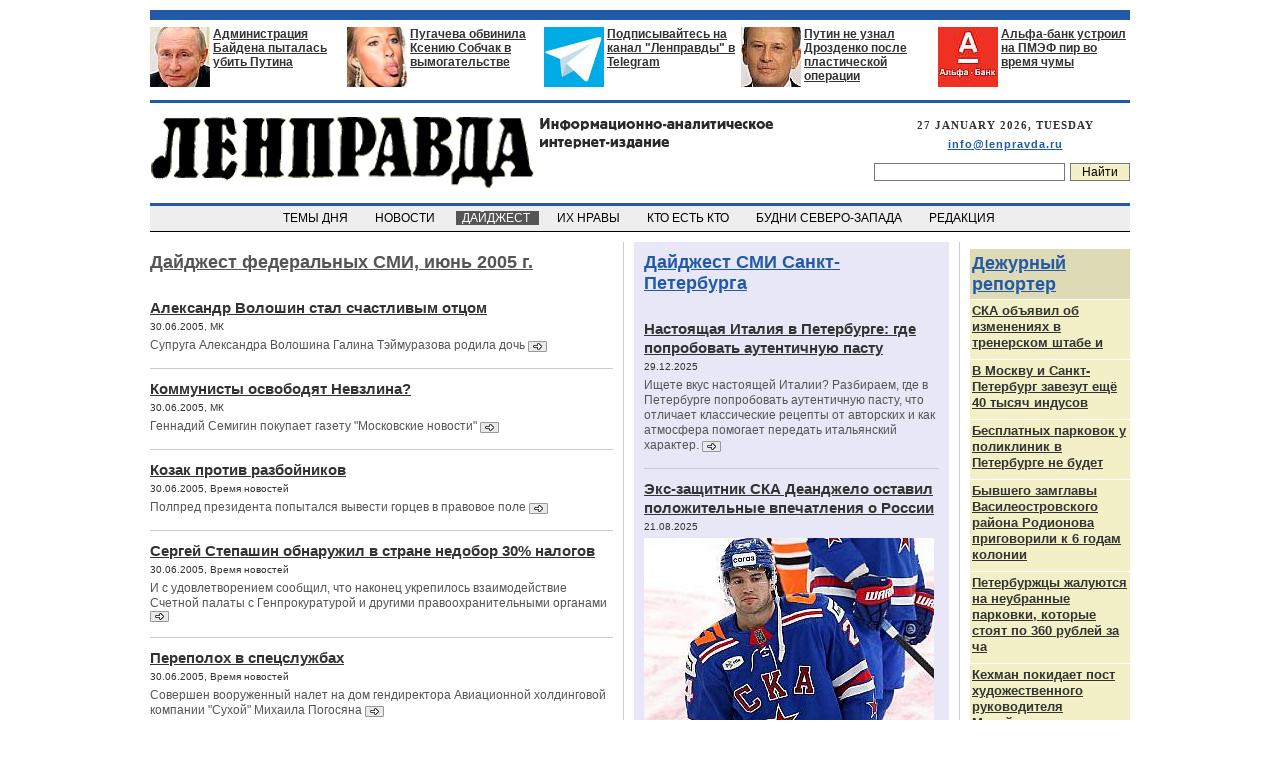

--- FILE ---
content_type: text/html; charset=utf-8
request_url: https://www.lenpravda.ru/digest/federal/2005-06/
body_size: 247375
content:
<!DOCTYPE html PUBLIC "-//W3C//DTD XHTML 1.0 Transitional//EN"
        "http://www.w3.org/TR/xhtml1/DTD/xhtml1-transitional.dtd">
<html>
<head>
	        <title>Дайджест федеральных СМИ</title>
		    <meta name="Description" content="Дайджест федеральных СМИ">
    <meta http-equiv="Content-Type" content="text/html; charset=utf-8">
    <meta name="70ef4ed2d2434fbfd67fa9186894dd0f" content="">
    <meta name="yandex-verification" content="15ccfcc67e18bdc0" />
    <meta name="google-site-verification" content="oI4V26CfK8-N2ezA-fvcRWtMu-E9iuYvqRLz4346vIY" />
    <link rel="stylesheet" type="text/css" href="/images/style.css">
    <link rel="stylesheet" type="text/css" href="/images/blog_style.css">
    <link rel="alternate" type="application/rss+xml" href="/rss" title="RSS">
    <style type="text/css">
                .nickname_new_user {
            color: #009900;
        }

                .nickname_user {
            color: #215AA7;
        }

                .nickname_moderator {
            color: #cc0000;
        }

                .nickname_admin {
            color: #770000;
        }

                .nickname_superadmin {
            color: #000000;
        }

                .archive1, .archive2, .archive3 {
            position: absolute;
            width: 120px;
            margin-top: -56px;
            margin-left: 30px;
            background: #f5f5f5;
            color: #000000;
            font-family: Verdana;
            font-size: 11px;
            border: 1px solid #808080;
            z-index: 999999;
        }

        .archive1 {
            margin-top: -42px;
        }

        .archive1_link, .archive2_link, .archive3_link {
            font-family: Arial, Tahoma;
            font-size: 14px;
            font-weight: bold;
            color: #013A87;
            margin-bottom: 10px;
        }

        .archive_year {
            font-weight: bold;
            font-family: Tahoma, Arial;
            font-size: 12px;
            margin-left: 7px;
            margin-top: 7px;
            margin-bottom: 2px;
            color: #333333;
        }

        .archive_months {
            margin-left: 7px;
            font-family: Tahoma, Arial;
            font-size: 12px;
            line-height: 16px;
            margin-bottom: 10px;
        }

        .archive_months a {
            color: #215AA7;
            text-decoration: underline;
        }

        .archive_months a:hover {
            color: #990000;
        }
    </style>

    <script type="text/javascript" src="/images/jquery-1.3.2.min.js"></script>
    <script type="text/javascript">
        //google.load("jquery", "1.3");

        //google.setOnLoadCallback(function() {
        $(document).ready(function () {
            var $arch1 = $('.archive1');
            $arch1.hide();
            $('.archive1_link, .archive1').hover(
                function () {
                    $arch1.show()
                },
                function () {
                    $arch1.hide()
                }
            );

            var $arch2 = $('.archive2');
            $arch2.hide();
            $('.archive2_link, .archive2').hover(
                function () {
                    $arch2.show()
                },
                function () {
                    $arch2.hide()
                }
            );
            var $arch3 = $('.archive3');
            $arch3.hide();
            $('.archive3_link, .archive3').hover(
                function () {
                    $arch3.show()
                },
                function () {
                    $arch3.hide()
                }
            );
        });
    </script>

    <!-- Yandex.Metrika counter -->
    <script type="text/javascript" >
        (function(m,e,t,r,i,k,a){m[i]=m[i]||function(){(m[i].a=m[i].a||[]).push(arguments)};
           m[i].l=1*new Date();
           for (var j = 0; j < document.scripts.length; j++) {if (document.scripts[j].src === r) { return; }}
           k=e.createElement(t),a=e.getElementsByTagName(t)[0],k.async=1,k.src=r,a.parentNode.insertBefore(k,a)})
           (window, document, "script", "https://mc.yandex.ru/metrika/tag.js", "ym");

        ym(96841525, "init", {
           clickmap:true,
           trackLinks:true,
	   accurateTrackBounce:true,
           webvisor:true
        });
    </script>
    <noscript><div><img src="https://mc.yandex.ru/watch/96841525" style="position:absolute; left:-9999px;" alt="" /></div></noscript>
    <!-- /Yandex.Metrika counter -->
</head>

<body style="background-color: #ffffff;margin:10px 0;padding:0 10px;">

<!-- header -->
<table width=980 border=0 cellspacing=0 cellpadding=0 align=center>

    <tr>
        <td bgcolor="#215AA7"><img src="/images/dot.gif" width=1 height=10></td>
    </tr>
    <tr>
        <td><img src="/images/dot.gif" width=1 height=7></td>
    </tr>

    <tr>
        <td align=center>
            <!-- ushi -->
            <table width=980 border=0 cellspacing=0 cellpadding=0>
                <tr valign=top>
					                        <td width=192>
                            <table border=0 cellspacing=0 cellpadding=0 width=191 bgcolor=#ffffff>
                                <tr valign=top>
									                                    <td width=63><a href="https://www.lenpravda.ru/brief/291949.html"><img src="/images/content/u_1700751345244_1.jpg" width=60
                                                                                 height=60 border=0></a></td>
                                    <td>
                                        <div class="uhotitle">
                                            <a href="https://www.lenpravda.ru/brief/291949.html"> Администрация Байдена пыталась убить Путина</a>
                                        </div>
                                        <div class="uhosubtitle">
                                            <a href="https://www.lenpravda.ru/brief/291949.html"></a>
                                        </div>
                                    </td>
                                </tr>
                            </table>
                        </td>
						                            <td bgcolor=#ffffff width=1><img src="/images/dot.gif" width=1 height=1></td>
                            <td width=5><img src="/images/dot.gif" width=5 height=1></td>
						
					                        <td width=192>
                            <table border=0 cellspacing=0 cellpadding=0 width=191 bgcolor=#ffffff>
                                <tr valign=top>
									                                    <td width=63><a href="https://www.lenpravda.ru/digest/federal/290645.html"><img src="/images/content/u_1649516791232_1.jpg" width=60
                                                                                 height=60 border=0></a></td>
                                    <td>
                                        <div class="uhotitle">
                                            <a href="https://www.lenpravda.ru/digest/federal/290645.html">Пугачева обвинила Ксению Собчак в вымогательстве</a>
                                        </div>
                                        <div class="uhosubtitle">
                                            <a href="https://www.lenpravda.ru/digest/federal/290645.html"></a>
                                        </div>
                                    </td>
                                </tr>
                            </table>
                        </td>
						                            <td bgcolor=#ffffff width=1><img src="/images/dot.gif" width=1 height=1></td>
                            <td width=5><img src="/images/dot.gif" width=5 height=1></td>
						
					                        <td width=192>
                            <table border=0 cellspacing=0 cellpadding=0 width=191 bgcolor=#ffffff>
                                <tr valign=top>
									                                    <td width=63><a href="https://web.telegram.org/#/im?p=@lenpravda"><img src="/images/content/u_1511430409211_1.jpg" width=60
                                                                                 height=60 border=0></a></td>
                                    <td>
                                        <div class="uhotitle">
                                            <a href="https://web.telegram.org/#/im?p=@lenpravda">Подписывайтесь на канал "Ленправды" в Telegram</a>
                                        </div>
                                        <div class="uhosubtitle">
                                            <a href="https://web.telegram.org/#/im?p=@lenpravda"></a>
                                        </div>
                                    </td>
                                </tr>
                            </table>
                        </td>
						                            <td bgcolor=#ffffff width=1><img src="/images/dot.gif" width=1 height=1></td>
                            <td width=5><img src="/images/dot.gif" width=5 height=1></td>
						
					                        <td width=192>
                            <table border=0 cellspacing=0 cellpadding=0 width=191 bgcolor=#ffffff>
                                <tr valign=top>
									                                    <td width=63><a href="https://lenpravda.ru/everyday/292054.html"><img src="/images/content/u_1751045516252_1.jpg" width=60
                                                                                 height=60 border=0></a></td>
                                    <td>
                                        <div class="uhotitle">
                                            <a href="https://lenpravda.ru/everyday/292054.html">Путин не узнал Дрозденко после пластической операции</a>
                                        </div>
                                        <div class="uhosubtitle">
                                            <a href="https://lenpravda.ru/everyday/292054.html"></a>
                                        </div>
                                    </td>
                                </tr>
                            </table>
                        </td>
						                            <td bgcolor=#ffffff width=1><img src="/images/dot.gif" width=1 height=1></td>
                            <td width=5><img src="/images/dot.gif" width=5 height=1></td>
						
					                        <td width=192>
                            <table border=0 cellspacing=0 cellpadding=0 width=191 bgcolor=#ffffff>
                                <tr valign=top>
									                                    <td width=63><a href="https://lenpravda.ru/today/292491.html"><img src="/images/content/u_1751044170255_1.jpg" width=60
                                                                                 height=60 border=0></a></td>
                                    <td>
                                        <div class="uhotitle">
                                            <a href="https://lenpravda.ru/today/292491.html">Альфа-банк устроил на ПМЭФ пир во время чумы</a>
                                        </div>
                                        <div class="uhosubtitle">
                                            <a href="https://lenpravda.ru/today/292491.html"></a>
                                        </div>
                                    </td>
                                </tr>
                            </table>
                        </td>
						
					                </tr>
            </table>
            <!-- /ushi -->
        </td>
    </tr>

    <tr>
        <td><img src="/images/dot.gif" width=1 height=12></td>
    </tr>
    <tr>
        <td bgcolor="#215AA7"><img src="/images/dot.gif" width=1 height=3></td>
    </tr>


    <tr>
        <td xxbgcolor=#f3efc6 height=100 valign=center>
            <table width=100% border=0 cellspacing=0 cellpadding=0>
                <tr>
                    <td valign=top rowspan=2>
                        <!-- title -->
                        <a href="/"><img src="/images/logo.gif?v3" border=0 style="margin-left:1px;"
                                         alt="Лениградская Правда"></a>
                        <!-- /title -->
                    </td>

                    <td valign=top align=right style="padding-top:2px;">
                        <div class="topdate">
							27 JANUARY 2026, TUESDAY<br>
                            <div class="bodytext" style="margin-top:5px;font-size:11px;">
                                <a href="mailto:info@lenpravda.ru">info@lenpravda.ru</a>
                            </div>
                        </div>
                    </td>
                </tr>
                <tr>
                    <form method="get" action="/search">
                        <td valign=bottom align=right style="padding-bottom:7px;">
                            <input class="searchfield" type="text" name="text"
                                   value=""><input type="submit"
                                                                                         class="searchbutton"
                                                                                         value="Найти">
                        </td>
                    </form>
                </tr>
            </table>
        </td>
    </tr>

    <tr>
        <td bgcolor="#215AA7"><img src="/images/dot.gif" width=1 height=3></td>
    </tr>

    <tr>
        <td bgcolor=#eeeeee align=center height=25 valign=center>
            <!-- top menu -->
            <table border=0 cellspacing=0 cellpadding=0>
                <tr>
																		                            <td class="topmenuitem">
                                &nbsp;&nbsp;<a href="/today" >&nbsp;&nbsp;ТЕМЫ ДНЯ                                    &nbsp;&nbsp;</a>&nbsp;&nbsp;
                            </td>
																								                            <td class="topmenuitem">
                                &nbsp;&nbsp;<a href="/brief" >&nbsp;&nbsp;НОВОСТИ                                    &nbsp;&nbsp;</a>&nbsp;&nbsp;
                            </td>
																								                            <td class="topmenuitem">
                                &nbsp;&nbsp;<a href="/digest" style="background:#555555;color:#ffffff">&nbsp;&nbsp;ДАЙДЖЕСТ                                    &nbsp;&nbsp;</a>&nbsp;&nbsp;
                            </td>
																								                            <td class="topmenuitem">
                                &nbsp;&nbsp;<a href="/monitor" >&nbsp;&nbsp;ИХ НРАВЫ                                    &nbsp;&nbsp;</a>&nbsp;&nbsp;
                            </td>
																								                            <td class="topmenuitem">
                                &nbsp;&nbsp;<a href="/who" >&nbsp;&nbsp;КТО ЕСТЬ КТО                                    &nbsp;&nbsp;</a>&nbsp;&nbsp;
                            </td>
																								                            <td class="topmenuitem">
                                &nbsp;&nbsp;<a href="/everyday" >&nbsp;&nbsp;БУДНИ СЕВЕРО-ЗАПАДА                                    &nbsp;&nbsp;</a>&nbsp;&nbsp;
                            </td>
																								                            <td class="topmenuitem">
                                &nbsp;&nbsp;<a href="/price" >&nbsp;&nbsp;РЕДАКЦИЯ                                    &nbsp;&nbsp;</a>&nbsp;&nbsp;
                            </td>
											                </tr>
            </table>
            <!-- /top menu -->
        </td>
    </tr>
    <tr>
        <td bgcolor="#000000"><img src="/images/dot.gif" width=1 height=1></td>
    </tr>
    <tr>
        <td><img src="/images/dot.gif" width=1 height=10></td>
    </tr>

</table>
<!-- /header -->


<table border=0 cellspacing=0 cellpadding=0 width=980 align=center>
    <tr>
		

<!-- left column -->
<td valign=top width=468>

				<!-- google_ad_section_start -->
			<index>
		
			<div class="razdeltitle1" style="padding-top:10px;">
				Дайджест федеральных СМИ,
					<nobr>июнь 2005 г.</nobr>
							
			</div>

			<div class="bodytext">
							</div>
		
								
	
    <table border=0 cellspacing=0 cellpadding=0>
						                <tr>
                    <td style="padding-bottom:15px;padding-top:10px;">
						                            <div class="title1">
                                <a href="/digest/federal/265888.html">Александр Волошин стал счастливым отцом</a>
																	                                        <div class="date1">
											30.06.2005,
												МК											                                        </div>
																	                            </div>
							                                <div class="annotation1">
																		                                    <a href="/digest/federal/265888.html">Супруга Александра Волошина Галина Тэймуразова родила дочь</a>
									                                        <a href="/digest/federal/265888.html" class="more1"><img src="/images/more5.gif" width=19 iheight=11 border=0 align=absmiddle></a>
									                                </div>
													                    </td>
                </tr>
							<tr><td bgcolor=#cccccc><img src="/images/dot.gif" width=1 height=1></td></tr>                <tr>
                    <td style="padding-bottom:15px;padding-top:10px;">
						                            <div class="title1">
                                <a href="/digest/federal/265889.html">Коммунисты освободят Невзлина?</a>
																	                                        <div class="date1">
											30.06.2005,
												МК											                                        </div>
																	                            </div>
							                                <div class="annotation1">
																		                                    <a href="/digest/federal/265889.html">Геннадий Семигин покупает газету "Московские новости"</a>
									                                        <a href="/digest/federal/265889.html" class="more1"><img src="/images/more5.gif" width=19 iheight=11 border=0 align=absmiddle></a>
									                                </div>
													                    </td>
                </tr>
							<tr><td bgcolor=#cccccc><img src="/images/dot.gif" width=1 height=1></td></tr>                <tr>
                    <td style="padding-bottom:15px;padding-top:10px;">
						                            <div class="title1">
                                <a href="/digest/federal/265890.html">Козак против разбойников</a>
																	                                        <div class="date1">
											30.06.2005,
												Время новостей											                                        </div>
																	                            </div>
							                                <div class="annotation1">
																		                                    <a href="/digest/federal/265890.html">Полпред президента попытался вывести горцев в правовое поле
</a>
									                                        <a href="/digest/federal/265890.html" class="more1"><img src="/images/more5.gif" width=19 iheight=11 border=0 align=absmiddle></a>
									                                </div>
													                    </td>
                </tr>
							<tr><td bgcolor=#cccccc><img src="/images/dot.gif" width=1 height=1></td></tr>                <tr>
                    <td style="padding-bottom:15px;padding-top:10px;">
						                            <div class="title1">
                                <a href="/digest/federal/265891.html">Сергей Степашин обнаружил в стране недобор 30% налогов</a>
																	                                        <div class="date1">
											30.06.2005,
												Время новостей											                                        </div>
																	                            </div>
							                                <div class="annotation1">
																		                                    <a href="/digest/federal/265891.html">И с удовлетворением сообщил, что наконец укрепилось взаимодействие Счетной палаты с Генпрокуратурой и другими правоохранительными органами</a>
									                                        <a href="/digest/federal/265891.html" class="more1"><img src="/images/more5.gif" width=19 iheight=11 border=0 align=absmiddle></a>
									                                </div>
													                    </td>
                </tr>
							<tr><td bgcolor=#cccccc><img src="/images/dot.gif" width=1 height=1></td></tr>                <tr>
                    <td style="padding-bottom:15px;padding-top:10px;">
						                            <div class="title1">
                                <a href="/digest/federal/265892.html">Переполох в спецслужбах</a>
																	                                        <div class="date1">
											30.06.2005,
												Время новостей											                                        </div>
																	                            </div>
							                                <div class="annotation1">
																		                                    <a href="/digest/federal/265892.html">Совершен вооруженный налет на дом гендиректора Авиационной холдинговой компании "Сухой" Михаила Погосяна</a>
									                                        <a href="/digest/federal/265892.html" class="more1"><img src="/images/more5.gif" width=19 iheight=11 border=0 align=absmiddle></a>
									                                </div>
													                    </td>
                </tr>
							<tr><td bgcolor=#cccccc><img src="/images/dot.gif" width=1 height=1></td></tr>                <tr>
                    <td style="padding-bottom:15px;padding-top:10px;">
						                            <div class="title1">
                                <a href="/digest/federal/265893.html">Президент остался без третьего срока</a>
																	                                        <div class="date1">
											30.06.2005,
												Газета											                                        </div>
																	                            </div>
							                                <div class="annotation1">
																		                                    <a href="/digest/federal/265893.html">Таков главный итог обсуждения изменений в избирательное законодательство, за которые проголосовала Госдума</a>
									                                        <a href="/digest/federal/265893.html" class="more1"><img src="/images/more5.gif" width=19 iheight=11 border=0 align=absmiddle></a>
									                                </div>
													                    </td>
                </tr>
							<tr><td bgcolor=#cccccc><img src="/images/dot.gif" width=1 height=1></td></tr>                <tr>
                    <td style="padding-bottom:15px;padding-top:10px;">
						                            <div class="title1">
                                <a href="/digest/federal/265894.html">Анатолий Чубайс ведет энергетику к катастрофе</a>
																	                                        <div class="date1">
											30.06.2005,
												Газета											                                        </div>
																	                            </div>
							                                <div class="annotation1">
																		                                    <a href="/digest/federal/265894.html">ГОЭЛРО в голове у него, больше не надо ему ничего
</a>
									                                        <a href="/digest/federal/265894.html" class="more1"><img src="/images/more5.gif" width=19 iheight=11 border=0 align=absmiddle></a>
									                                </div>
													                    </td>
                </tr>
							<tr><td bgcolor=#cccccc><img src="/images/dot.gif" width=1 height=1></td></tr>                <tr>
                    <td style="padding-bottom:15px;padding-top:10px;">
						                            <div class="title1">
                                <a href="/digest/federal/265895.html">Чубайс отвалит 2,7 млрд. рублей на дивиденды</a>
																	                                        <div class="date1">
											30.06.2005,
												КП											                                        </div>
																	                            </div>
							                                <div class="annotation1">
																		                                    <a href="/digest/federal/265895.html">Несмотря на просьбу Путина пускать больше средств на трансформаторы</a>
									                                        <a href="/digest/federal/265895.html" class="more1"><img src="/images/more5.gif" width=19 iheight=11 border=0 align=absmiddle></a>
									                                </div>
													                    </td>
                </tr>
							<tr><td bgcolor=#cccccc><img src="/images/dot.gif" width=1 height=1></td></tr>                <tr>
                    <td style="padding-bottom:15px;padding-top:10px;">
						                            <div class="title1">
                                <a href="/digest/federal/265896.html">В калиниграде откроют кафе "У Грефа"</a>
																	                                        <div class="date1">
											30.06.2005,
												НГ											                                        </div>
																	                            </div>
							                                <div class="annotation1">
																		                                    <a href="/digest/federal/265896.html">На юбилее Калининграда президент остановится в знаменитом пансионате
</a>
									                                        <a href="/digest/federal/265896.html" class="more1"><img src="/images/more5.gif" width=19 iheight=11 border=0 align=absmiddle></a>
									                                </div>
													                    </td>
                </tr>
							<tr><td bgcolor=#cccccc><img src="/images/dot.gif" width=1 height=1></td></tr>                <tr>
                    <td style="padding-bottom:15px;padding-top:10px;">
						                            <div class="title1">
                                <a href="/digest/federal/265897.html">Денди Лужков</a>
																	                                        <div class="date1">
											30.06.2005,
												КП											                                        </div>
																	                            </div>
							                                <div class="annotation1">
																		                                    <a href="/digest/federal/265897.html">Мэр южной столицы одевается в Париже у самого знаменитого мужского портного Франции Франческо Смальто </a>
									                                        <a href="/digest/federal/265897.html" class="more1"><img src="/images/more5.gif" width=19 iheight=11 border=0 align=absmiddle></a>
									                                </div>
													                    </td>
                </tr>
							<tr><td bgcolor=#cccccc><img src="/images/dot.gif" width=1 height=1></td></tr>                <tr>
                    <td style="padding-bottom:15px;padding-top:10px;">
						                            <div class="title1">
                                <a href="/digest/federal/265885.html">Еленин и море</a>
																	                                        <div class="date1">
											29.06.2005,
												МК											                                        </div>
																	                            </div>
							                                <div class="annotation1">
																		                                    <a href="/digest/federal/265885.html">Зачем Борис Березовский зачастил в Грузию</a>
									                                        <a href="/digest/federal/265885.html" class="more1"><img src="/images/more5.gif" width=19 iheight=11 border=0 align=absmiddle></a>
									                                </div>
													                    </td>
                </tr>
							<tr><td bgcolor=#cccccc><img src="/images/dot.gif" width=1 height=1></td></tr>                <tr>
                    <td style="padding-bottom:15px;padding-top:10px;">
						                            <div class="title1">
                                <a href="/digest/federal/265886.html">Путинский “зять” изменил Кате и Маше с молодой львицей</a>
																	                                        <div class="date1">
											29.06.2005,
												МК											                                        </div>
																	                            </div>
							                                <div class="annotation1">
																		                                    <a href="/digest/federal/265886.html">Проморгали Костю в Ново-Огареве!</a>
									                                        <a href="/digest/federal/265886.html" class="more1"><img src="/images/more5.gif" width=19 iheight=11 border=0 align=absmiddle></a>
									                                </div>
													                    </td>
                </tr>
							<tr><td bgcolor=#cccccc><img src="/images/dot.gif" width=1 height=1></td></tr>                <tr>
                    <td style="padding-bottom:15px;padding-top:10px;">
						                            <div class="title1">
                                <a href="/digest/federal/265887.html">"Базовый элемент" получил разрешение на покупку "Силовых машин"</a>
																	                                        <div class="date1">
											29.06.2005                                        </div>
																	                            </div>
							                                <div class="annotation1">
																		                                    <a href="/digest/federal/265887.html">Но Олег Дерипаска не единственный претендент</a>
									                                        <a href="/digest/federal/265887.html" class="more1"><img src="/images/more5.gif" width=19 iheight=11 border=0 align=absmiddle></a>
									                                </div>
													                    </td>
                </tr>
							<tr><td bgcolor=#cccccc><img src="/images/dot.gif" width=1 height=1></td></tr>                <tr>
                    <td style="padding-bottom:15px;padding-top:10px;">
						                            <div class="title1">
                                <a href="/digest/federal/265882.html">Волочкова стала лицом программы «Времечко»</a>
																	                                        <div class="date1">
											28.06.2005,
												КП											                                        </div>
																	                            </div>
							                                <div class="annotation1">
																		                                    <a href="/digest/federal/265882.html">В ведущие «Времечка» балерина попросилась сама</a>
									                                        <a href="/digest/federal/265882.html" class="more1"><img src="/images/more5.gif" width=19 iheight=11 border=0 align=absmiddle></a>
									                                </div>
													                    </td>
                </tr>
							<tr><td bgcolor=#cccccc><img src="/images/dot.gif" width=1 height=1></td></tr>                <tr>
                    <td style="padding-bottom:15px;padding-top:10px;">
						                            <div class="title1">
                                <a href="/digest/federal/265883.html">Секретный советник Чубайса</a>
																	                                        <div class="date1">
											28.06.2005,
												Газета.Ру											                                        </div>
																	                            </div>
							                                <div class="annotation1">
																		                                    <a href="/digest/federal/265883.html">В Кишиневе начался процесс над советником Анатолия Чубайса Валерием Пасатом</a>
									                                        <a href="/digest/federal/265883.html" class="more1"><img src="/images/more5.gif" width=19 iheight=11 border=0 align=absmiddle></a>
									                                </div>
													                    </td>
                </tr>
							<tr><td bgcolor=#cccccc><img src="/images/dot.gif" width=1 height=1></td></tr>                <tr>
                    <td style="padding-bottom:15px;padding-top:10px;">
						                            <div class="title1">
                                <a href="/digest/federal/265884.html">Председательство Владимира Путина в "большой восьмерке" будет фарсом</a>
																	                                        <div class="date1">
											28.06.2005,
												Financial Times											                                        </div>
																	                            </div>
							                                <div class="annotation1">
																		                                    <a href="/digest/federal/265884.html">Это можно будет назвать пародией на лидерство</a>
									                                        <a href="/digest/federal/265884.html" class="more1"><img src="/images/more5.gif" width=19 iheight=11 border=0 align=absmiddle></a>
									                                </div>
													                    </td>
                </tr>
							<tr><td bgcolor=#cccccc><img src="/images/dot.gif" width=1 height=1></td></tr>                <tr>
                    <td style="padding-bottom:15px;padding-top:10px;">
						                            <div class="title1">
                                <a href="/digest/federal/265881.html">Road-show в Константиновском дворце</a>
																	                                        <div class="date1">
											27.06.2005,
												Время новостей											                                        </div>
																	                            </div>
							                                <div class="annotation1">
																		                                    <a href="/digest/federal/265881.html">Владимир Путин провел презентацию России для мировой бизнес-элиты
</a>
									                                        <a href="/digest/federal/265881.html" class="more1"><img src="/images/more5.gif" width=19 iheight=11 border=0 align=absmiddle></a>
									                                </div>
													                    </td>
                </tr>
							<tr><td bgcolor=#cccccc><img src="/images/dot.gif" width=1 height=1></td></tr>                <tr>
                    <td style="padding-bottom:15px;padding-top:10px;">
						                            <div class="title1">
                                <a href="/digest/federal/265878.html">Инвестиции в перстень</a>
																	                                        <div class="date1">
											26.06.2005,
												Газета											                                        </div>
																	                            </div>
							                                <div class="annotation1">
																		                                    <a href="/digest/federal/265878.html">Путину подарили огромный перстень, пояснив, что такие награды получают все члены команд американского футбола, которые выходят в финал - Супербоул</a>
									                                        <a href="/digest/federal/265878.html" class="more1"><img src="/images/more5.gif" width=19 iheight=11 border=0 align=absmiddle></a>
									                                </div>
													                    </td>
                </tr>
							<tr><td bgcolor=#cccccc><img src="/images/dot.gif" width=1 height=1></td></tr>                <tr>
                    <td style="padding-bottom:15px;padding-top:10px;">
						                            <div class="title1">
                                <a href="/digest/federal/265879.html">"Не дождетесь!"</a>
																	                                        <div class="date1">
											26.06.2005,
												Газета											                                        </div>
																	                            </div>
							                                <div class="annotation1">
																		                                    <a href="/digest/federal/265879.html">Чубайс признал вину за аварию, но в отставку уходить отказался</a>
									                                        <a href="/digest/federal/265879.html" class="more1"><img src="/images/more5.gif" width=19 iheight=11 border=0 align=absmiddle></a>
									                                </div>
													                    </td>
                </tr>
							<tr><td bgcolor=#cccccc><img src="/images/dot.gif" width=1 height=1></td></tr>                <tr>
                    <td style="padding-bottom:15px;padding-top:10px;">
						                            <div class="title1">
                                <a href="/digest/federal/265880.html">Сленг олигархов</a>
																	                                        <div class="date1">
											26.06.2005,
												Новая газета											                                        </div>
																	                            </div>
							                                <div class="annotation1">
																		                                    <a href="/digest/federal/265880.html">Бизнеслексикой управляют две категории граждан - незаметные люди в штатском и весьма заметные представители крупного бизнеса</a>
									                                        <a href="/digest/federal/265880.html" class="more1"><img src="/images/more5.gif" width=19 iheight=11 border=0 align=absmiddle></a>
									                                </div>
													                    </td>
                </tr>
							<tr><td bgcolor=#cccccc><img src="/images/dot.gif" width=1 height=1></td></tr>                <tr>
                    <td style="padding-bottom:15px;padding-top:10px;">
						                            <div class="title1">
                                <a href="/digest/federal/265877.html">Как стать соседом президента</a>
																	                                        <div class="date1">
											24.06.2005,
												МК											                                        </div>
																	                            </div>
							                                <div class="annotation1">
																		                                    <a href="/digest/federal/265877.html">Будущему работнику придется пройти трехмесячный испытательный срок. Кроме того, его жизненный и трудовой путь, отраженный в анкете на четырех страницах, “с лупой” проверят в ФСО</a>
									                                        <a href="/digest/federal/265877.html" class="more1"><img src="/images/more5.gif" width=19 iheight=11 border=0 align=absmiddle></a>
									                                </div>
													                    </td>
                </tr>
							<tr><td bgcolor=#cccccc><img src="/images/dot.gif" width=1 height=1></td></tr>                <tr>
                    <td style="padding-bottom:15px;padding-top:10px;">
						                            <div class="title1">
                                <a href="/digest/federal/265874.html">Чубайс назвал причины энергокризиса</a>
																	                                        <div class="date1">
											22.06.2005,
												Известия											                                        </div>
																	                            </div>
							                                <div class="annotation1">
																		                                    <a href="/digest/federal/265874.html">Это "крайний износ" оборудования и ошибки персонала</a>
									                                        <a href="/digest/federal/265874.html" class="more1"><img src="/images/more5.gif" width=19 iheight=11 border=0 align=absmiddle></a>
									                                </div>
													                    </td>
                </tr>
							<tr><td bgcolor=#cccccc><img src="/images/dot.gif" width=1 height=1></td></tr>                <tr>
                    <td style="padding-bottom:15px;padding-top:10px;">
						                            <div class="title1">
                                <a href="/digest/federal/265875.html">Миллер скромнее Чубайса</a>
																	                                        <div class="date1">
											22.06.2005,
												Сельская жизнь											                                        </div>
																	                            </div>
							                                <div class="annotation1">
																		                                    <a href="/digest/federal/265875.html">Бонус президента "Газпрома" - 6 млн. рублей, что в пять раз больше по сравнению с прошлым год</a>
									                                        <a href="/digest/federal/265875.html" class="more1"><img src="/images/more5.gif" width=19 iheight=11 border=0 align=absmiddle></a>
									                                </div>
													                    </td>
                </tr>
							<tr><td bgcolor=#cccccc><img src="/images/dot.gif" width=1 height=1></td></tr>                <tr>
                    <td style="padding-bottom:15px;padding-top:10px;">
						                            <div class="title1">
                                <a href="/digest/federal/265876.html">Господь Бог карает "Единую Россию" за монетизацию?</a>
																	                                        <div class="date1">
											22.06.2005,
												Смена											                                        </div>
																	                            </div>
							                                <div class="annotation1">
																		                                    <a href="/digest/federal/265876.html">В праздник Троицы неожиданно погибли два высокопоставленных "медведя"
</a>
									                                        <a href="/digest/federal/265876.html" class="more1"><img src="/images/more5.gif" width=19 iheight=11 border=0 align=absmiddle></a>
									                                </div>
													                    </td>
                </tr>
							<tr><td bgcolor=#cccccc><img src="/images/dot.gif" width=1 height=1></td></tr>                <tr>
                    <td style="padding-bottom:15px;padding-top:10px;">
						                            <div class="title1">
                                <a href="/digest/federal/265873.html">Ксюша Собчак носит трусики-невидимки</a>
																	                                        <div class="date1">
											21.06.2005,
												Экспресс-газета											                                        </div>
																	                            </div>
							                                <div class="annotation1">
																		                                    <a href="/digest/federal/265873.html">Суперкороткое платье светской львицы произвело сильное впечатление на всю мужскую половину присутствующих</a>
									                                        <a href="/digest/federal/265873.html" class="more1"><img src="/images/more5.gif" width=19 iheight=11 border=0 align=absmiddle></a>
									                                </div>
													                    </td>
                </tr>
							<tr><td bgcolor=#cccccc><img src="/images/dot.gif" width=1 height=1></td></tr>                <tr>
                    <td style="padding-bottom:15px;padding-top:10px;">
						                            <div class="title1">
                                <a href="/digest/federal/267165.html">Зурабовские дворцы</a>
																	                                        <div class="date1">
											21.06.2005,
												КП											                                        </div>
																	                            </div>
							                                <div class="annotation1">
																		                                    <a href="/digest/federal/267165.html"></a>
									                                        <a href="/digest/federal/267165.html" class="more1"><img src="/images/more5.gif" width=19 iheight=11 border=0 align=absmiddle></a>
									                                </div>
													                    </td>
                </tr>
							<tr><td bgcolor=#cccccc><img src="/images/dot.gif" width=1 height=1></td></tr>                <tr>
                    <td style="padding-bottom:15px;padding-top:10px;">
						                            <div class="title1">
                                <a href="/digest/federal/265872.html">КГБ — Вокзал — Россия</a>
																	                                        <div class="date1">
											20.06.2005,
												Ведомости											                                        </div>
																	                            </div>
							                                <div class="annotation1">
																		                                    <a href="/digest/federal/265872.html">Если Якунин оправдает ожидания бизнеса, к президентским выборам 2008 г. он и его друзья в Кремле подойдут в отличной финансовой форме</a>
									                                        <a href="/digest/federal/265872.html" class="more1"><img src="/images/more5.gif" width=19 iheight=11 border=0 align=absmiddle></a>
									                                </div>
													                    </td>
                </tr>
							<tr><td bgcolor=#cccccc><img src="/images/dot.gif" width=1 height=1></td></tr>                <tr>
                    <td style="padding-bottom:15px;padding-top:10px;">
						                            <div class="title1">
                                <a href="/digest/federal/267148.html">Глава Росавиации Николай Шипиль решил покинуть госслужбу</a>
																	                                        <div class="date1">
											20.06.2005,
												Ведомости											                                        </div>
																	                            </div>
							                                <div class="annotation1">
																		                                    <a href="/digest/federal/267148.html"></a>
									                                        <a href="/digest/federal/267148.html" class="more1"><img src="/images/more5.gif" width=19 iheight=11 border=0 align=absmiddle></a>
									                                </div>
													                    </td>
                </tr>
							<tr><td bgcolor=#cccccc><img src="/images/dot.gif" width=1 height=1></td></tr>                <tr>
                    <td style="padding-bottom:15px;padding-top:10px;">
						                            <div class="title1">
                                <a href="/digest/federal/265869.html">Что коллекционирует Путин?</a>
																	                                        <div class="date1">
											19.06.2005,
												МК											                                        </div>
																	                            </div>
							                                <div class="annotation1">
																		                                    <a href="/digest/federal/265869.html">Путин коллекционирует марки с изображениями выдающихся людей</a>
									                                        <a href="/digest/federal/265869.html" class="more1"><img src="/images/more5.gif" width=19 iheight=11 border=0 align=absmiddle></a>
									                                </div>
													                    </td>
                </tr>
							<tr><td bgcolor=#cccccc><img src="/images/dot.gif" width=1 height=1></td></tr>                <tr>
                    <td style="padding-bottom:15px;padding-top:10px;">
						                            <div class="title1">
                                <a href="/digest/federal/265870.html">Нефтяные гиганты столкнули премьера с министром обороны</a>
																	                                        <div class="date1">
											19.06.2005,
												МК											                                        </div>
																	                            </div>
							                                <div class="annotation1">
																		                                    <a href="/digest/federal/265870.html">Фрадков сделал замечание министру обороны, призвав навести порядок в закупках товаров для военных нужд</a>
									                                        <a href="/digest/federal/265870.html" class="more1"><img src="/images/more5.gif" width=19 iheight=11 border=0 align=absmiddle></a>
									                                </div>
													                    </td>
                </tr>
							<tr><td bgcolor=#cccccc><img src="/images/dot.gif" width=1 height=1></td></tr>                <tr>
                    <td style="padding-bottom:15px;padding-top:10px;">
						                            <div class="title1">
                                <a href="/digest/federal/265871.html">РЖД ответит за экологическую катастрофу</a>
																	                                        <div class="date1">
											19.06.2005                                        </div>
																	                            </div>
							                                <div class="annotation1">
																		                                    <a href="/digest/federal/265871.html">Администрация Тверской области намерена подать в суд на ОАО "Российские железные дороги"</a>
									                                        <a href="/digest/federal/265871.html" class="more1"><img src="/images/more5.gif" width=19 iheight=11 border=0 align=absmiddle></a>
									                                </div>
													                    </td>
                </tr>
							<tr><td bgcolor=#cccccc><img src="/images/dot.gif" width=1 height=1></td></tr>                <tr>
                    <td style="padding-bottom:15px;padding-top:10px;">
						                            <div class="title1">
                                <a href="/digest/federal/265860.html">«Газпром» национализирован</a>
																	                                        <div class="date1">
											17.06.2005,
												Время новостей											                                        </div>
																	                            </div>
							                                <div class="annotation1">
																		                                    <a href="/digest/federal/265860.html">Вчерашний день стал самым черным за время работы Алексея Миллера на посту председателя правления «Газпрома»</a>
									                                        <a href="/digest/federal/265860.html" class="more1"><img src="/images/more5.gif" width=19 iheight=11 border=0 align=absmiddle></a>
									                                </div>
													                    </td>
                </tr>
							<tr><td bgcolor=#cccccc><img src="/images/dot.gif" width=1 height=1></td></tr>                <tr>
                    <td style="padding-bottom:15px;padding-top:10px;">
						                            <div class="title1">
                                <a href="/digest/federal/265861.html">Преемник президента придет по шпалам</a>
																	                                        <div class="date1">
											17.06.2005,
												Известия											                                        </div>
																	                            </div>
							                                <div class="annotation1">
																		                                    <a href="/digest/federal/265861.html">Нового главу "Российских железных дорог" Владимира Якунина прочат на более высокие должности</a>
									                                        <a href="/digest/federal/265861.html" class="more1"><img src="/images/more5.gif" width=19 iheight=11 border=0 align=absmiddle></a>
									                                </div>
													                    </td>
                </tr>
							<tr><td bgcolor=#cccccc><img src="/images/dot.gif" width=1 height=1></td></tr>                <tr>
                    <td style="padding-bottom:15px;padding-top:10px;">
						                            <div class="title1">
                                <a href="/digest/federal/265862.html">Коммуналка с видом на Кремль</a>
																	                                        <div class="date1">
											17.06.2005,
												МК											                                        </div>
																	                            </div>
							                                <div class="annotation1">
																		                                    <a href="/digest/federal/265862.html">Острословы в коридорах власти сравнивают "питерских" с обитателями коммуналки, вдруг переехавшими в коттеджный поселок</a>
									                                        <a href="/digest/federal/265862.html" class="more1"><img src="/images/more5.gif" width=19 iheight=11 border=0 align=absmiddle></a>
									                                </div>
													                    </td>
                </tr>
							<tr><td bgcolor=#cccccc><img src="/images/dot.gif" width=1 height=1></td></tr>                <tr>
                    <td style="padding-bottom:15px;padding-top:10px;">
						                            <div class="title1">
                                <a href="/digest/federal/265863.html">Герман Греф в главной роли – виноватого</a>
																	                                        <div class="date1">
											17.06.2005,
												НГ											                                        </div>
																	                            </div>
							                                <div class="annotation1">
																		                                    <a href="/digest/federal/265863.html">Уже сейчас Герман Греф вынужден терпеть не только критику со всех сторон, но и позор на встречах с зарубежными коллегами</a>
									                                        <a href="/digest/federal/265863.html" class="more1"><img src="/images/more5.gif" width=19 iheight=11 border=0 align=absmiddle></a>
									                                </div>
													                    </td>
                </tr>
							<tr><td bgcolor=#cccccc><img src="/images/dot.gif" width=1 height=1></td></tr>                <tr>
                    <td style="padding-bottom:15px;padding-top:10px;">
						                            <div class="title1">
                                <a href="/digest/federal/265864.html">ФСО приравняла рекламные перетяжки к террористическим «растяжкам»</a>
																	                                        <div class="date1">
											17.06.2005,
												Коммерсант											                                        </div>
																	                            </div>
							                                <div class="annotation1">
																		                                    <a href="/digest/federal/265864.html">Охранники первых лиц государства требуют убрать опасную наружную рекламу с правительственных трасс
</a>
									                                        <a href="/digest/federal/265864.html" class="more1"><img src="/images/more5.gif" width=19 iheight=11 border=0 align=absmiddle></a>
									                                </div>
													                    </td>
                </tr>
							<tr><td bgcolor=#cccccc><img src="/images/dot.gif" width=1 height=1></td></tr>                <tr>
                    <td style="padding-bottom:15px;padding-top:10px;">
						                            <div class="title1">
                                <a href="/digest/federal/265865.html">Православный чекист во главе РЖД</a>
																	                                        <div class="date1">
											17.06.2005,
												Политический журнал											                                        </div>
																	                            </div>
							                                <div class="annotation1">
																		                                    <a href="/digest/federal/265865.html">Внешнеполитическая деятельность Якунина как главы ЦНСР в последнее время выходит за рамки ритуальной</a>
									                                        <a href="/digest/federal/265865.html" class="more1"><img src="/images/more5.gif" width=19 iheight=11 border=0 align=absmiddle></a>
									                                </div>
													                    </td>
                </tr>
							<tr><td bgcolor=#cccccc><img src="/images/dot.gif" width=1 height=1></td></tr>                <tr>
                    <td style="padding-bottom:15px;padding-top:10px;">
						                            <div class="title1">
                                <a href="/digest/federal/265866.html">Роль ФСБ в деле ЮКОСа</a>
																	                                        <div class="date1">
											17.06.2005,
												Агентура.Ру											                                        </div>
																	                            </div>
							                                <div class="annotation1">
																		                                    <a href="/digest/federal/265866.html">ЦРУ и немецкая разведка БНД занималась ЮКОСом в рамках расследования дела об отмывании денег по просьбе ФСБ</a>
									                                        <a href="/digest/federal/265866.html" class="more1"><img src="/images/more5.gif" width=19 iheight=11 border=0 align=absmiddle></a>
									                                </div>
													                    </td>
                </tr>
							<tr><td bgcolor=#cccccc><img src="/images/dot.gif" width=1 height=1></td></tr>                <tr>
                    <td style="padding-bottom:15px;padding-top:10px;">
						                            <div class="title1">
                                <a href="/digest/federal/265867.html">Кремлевские кланы ведут борьбу за престолонаследника Путина</a>
																	                                        <div class="date1">
											17.06.2005                                        </div>
																	                            </div>
							                                <div class="annotation1">
																		                                    <a href="/digest/federal/265867.html">Кто придет на смену Владимиру Путину, если он оставит свой пост в 2008 году? </a>
									                                        <a href="/digest/federal/265867.html" class="more1"><img src="/images/more5.gif" width=19 iheight=11 border=0 align=absmiddle></a>
									                                </div>
													                    </td>
                </tr>
							<tr><td bgcolor=#cccccc><img src="/images/dot.gif" width=1 height=1></td></tr>                <tr>
                    <td style="padding-bottom:15px;padding-top:10px;">
						                            <div class="title1">
                                <a href="/digest/federal/265868.html">Питерский холдинг купил журнал "Огонек"</a>
																	                                        <div class="date1">
											17.06.2005                                        </div>
																	                            </div>
							                                <div class="annotation1">
																		                                    <a href="/digest/federal/265868.html">При этом компания планирует создать собственный издательский дом</a>
									                                        <a href="/digest/federal/265868.html" class="more1"><img src="/images/more5.gif" width=19 iheight=11 border=0 align=absmiddle></a>
									                                </div>
													                    </td>
                </tr>
							<tr><td bgcolor=#cccccc><img src="/images/dot.gif" width=1 height=1></td></tr>                <tr>
                    <td style="padding-bottom:15px;padding-top:10px;">
						                            <div class="title1">
                                <a href="/digest/federal/265859.html">Неповторимый, яркий и ужасный!</a>
																	                                        <div class="date1">
											16.06.2005,
												НГ											                                        </div>
																	                            </div>
							                                <div class="annotation1">
																		                                    <a href="/digest/federal/265859.html">И вот неожиданно оказалось, что Анатолию Чубайсу уже 50! Уже не мальчик...</a>
									                                        <a href="/digest/federal/265859.html" class="more1"><img src="/images/more5.gif" width=19 iheight=11 border=0 align=absmiddle></a>
									                                </div>
													                    </td>
                </tr>
							<tr><td bgcolor=#cccccc><img src="/images/dot.gif" width=1 height=1></td></tr>                <tr>
                    <td style="padding-bottom:15px;padding-top:10px;">
						                            <div class="title1">
                                <a href="/digest/federal/265851.html">О роли государства в экономической истории</a>
																	                                        <div class="date1">
											15.06.2005,
												Время новостей											                                        </div>
																	                            </div>
							                                <div class="annotation1">
																		                                    <a href="/digest/federal/265851.html">Президент России Владимир Путин решил лично патронировать Санкт-Петербургский международный экономический форум</a>
									                                        <a href="/digest/federal/265851.html" class="more1"><img src="/images/more5.gif" width=19 iheight=11 border=0 align=absmiddle></a>
									                                </div>
													                    </td>
                </tr>
							<tr><td bgcolor=#cccccc><img src="/images/dot.gif" width=1 height=1></td></tr>                <tr>
                    <td style="padding-bottom:15px;padding-top:10px;">
						                            <div class="title1">
                                <a href="/digest/federal/265852.html">Полпред кадров</a>
																	                                        <div class="date1">
											15.06.2005,
												Время новостей											                                        </div>
																	                            </div>
							                                <div class="annotation1">
																		                                    <a href="/digest/federal/265852.html">Дмитрий Козак продолжает расстановку региональных руководителей
</a>
									                                        <a href="/digest/federal/265852.html" class="more1"><img src="/images/more5.gif" width=19 iheight=11 border=0 align=absmiddle></a>
									                                </div>
													                    </td>
                </tr>
							<tr><td bgcolor=#cccccc><img src="/images/dot.gif" width=1 height=1></td></tr>                <tr>
                    <td style="padding-bottom:15px;padding-top:10px;">
						                            <div class="title1">
                                <a href="/digest/federal/265853.html">Росприроднадзор возглавит человек из Питера</a>
																	                                        <div class="date1">
											15.06.2005,
												Газета											                                        </div>
																	                            </div>
							                                <div class="annotation1">
																		                                    <a href="/digest/federal/265853.html">Сергей Сай выходец из Питера, вся его чиновничья карьера была связана с вопросами землепользования</a>
									                                        <a href="/digest/federal/265853.html" class="more1"><img src="/images/more5.gif" width=19 iheight=11 border=0 align=absmiddle></a>
									                                </div>
													                    </td>
                </tr>
							<tr><td bgcolor=#cccccc><img src="/images/dot.gif" width=1 height=1></td></tr>                <tr>
                    <td style="padding-bottom:15px;padding-top:10px;">
						                            <div class="title1">
                                <a href="/digest/federal/265854.html">Министру обороны напомнили о небоевых потерях</a>
																	                                        <div class="date1">
											15.06.2005,
												Известия											                                        </div>
																	                            </div>
							                                <div class="annotation1">
																		                                    <a href="/digest/federal/265854.html">Заочные баталии между Минобороны и Главной военной прокуратурой (ГВП) получили свое продолжение</a>
									                                        <a href="/digest/federal/265854.html" class="more1"><img src="/images/more5.gif" width=19 iheight=11 border=0 align=absmiddle></a>
									                                </div>
													                    </td>
                </tr>
							<tr><td bgcolor=#cccccc><img src="/images/dot.gif" width=1 height=1></td></tr>                <tr>
                    <td style="padding-bottom:15px;padding-top:10px;">
						                            <div class="title1">
                                <a href="/digest/federal/265855.html">Губа — не Дума</a>
																	                                        <div class="date1">
											15.06.2005,
												МК											                                        </div>
																	                            </div>
							                                <div class="annotation1">
																		                                    <a href="/digest/federal/265855.html">Депутатов Госдумы ждет грандиозный праздник. С царским размахом: в одном из питерских дворцов, который сейчас спешно реставрируется</a>
									                                        <a href="/digest/federal/265855.html" class="more1"><img src="/images/more5.gif" width=19 iheight=11 border=0 align=absmiddle></a>
									                                </div>
													                    </td>
                </tr>
							<tr><td bgcolor=#cccccc><img src="/images/dot.gif" width=1 height=1></td></tr>                <tr>
                    <td style="padding-bottom:15px;padding-top:10px;">
						                            <div class="title1">
                                <a href="/digest/federal/265856.html">Отстрел преемников</a>
																	                                        <div class="date1">
											15.06.2005,
												НГ											                                        </div>
																	                            </div>
							                                <div class="annotation1">
																		                                    <a href="/digest/federal/265856.html">Министр обороны и возможный претендент на президентское кресло подвергается беспрецедентной атаке
</a>
									                                        <a href="/digest/federal/265856.html" class="more1"><img src="/images/more5.gif" width=19 iheight=11 border=0 align=absmiddle></a>
									                                </div>
													                    </td>
                </tr>
							<tr><td bgcolor=#cccccc><img src="/images/dot.gif" width=1 height=1></td></tr>                <tr>
                    <td style="padding-bottom:15px;padding-top:10px;">
						                            <div class="title1">
                                <a href="/digest/federal/265857.html">Иностранцам принадлежит до 27% акций "Газпрома"</a>
																	                                        <div class="date1">
											15.06.2005,
												Версия											                                        </div>
																	                            </div>
							                                <div class="annotation1">
																		                                    <a href="/digest/federal/265857.html">После прихода в "Газпром" Алексея Миллера, доля немецкого "Рургаза" незаметно выросла</a>
									                                        <a href="/digest/federal/265857.html" class="more1"><img src="/images/more5.gif" width=19 iheight=11 border=0 align=absmiddle></a>
									                                </div>
													                    </td>
                </tr>
							<tr><td bgcolor=#cccccc><img src="/images/dot.gif" width=1 height=1></td></tr>                <tr>
                    <td style="padding-bottom:15px;padding-top:10px;">
						                            <div class="title1">
                                <a href="/digest/federal/265858.html">Новым главой Российских железных дорог назначен Владимир Якунин</a>
																	                                        <div class="date1">
											15.06.2005                                        </div>
																	                            </div>
							                                <div class="annotation1">
																		                                    <a href="/digest/federal/265858.html">Геннадий Фадеев освобожден от занимаемой должности и назначен помощником председателя правительства РФ</a>
									                                        <a href="/digest/federal/265858.html" class="more1"><img src="/images/more5.gif" width=19 iheight=11 border=0 align=absmiddle></a>
									                                </div>
													                    </td>
                </tr>
							<tr><td bgcolor=#cccccc><img src="/images/dot.gif" width=1 height=1></td></tr>                <tr>
                    <td style="padding-bottom:15px;padding-top:10px;">
						                            <div class="title1">
                                <a href="/digest/federal/265849.html">Сергей Степашин вспомнил про план нападения Басаева на Кремль</a>
																	                                        <div class="date1">
											14.06.2005                                        </div>
																	                            </div>
							                                <div class="annotation1">
																		                                    <a href="/digest/federal/265849.html">"План у него был Кавминводы, захват самолета, полет на Москву и удар по Кремлю"</a>
									                                        <a href="/digest/federal/265849.html" class="more1"><img src="/images/more5.gif" width=19 iheight=11 border=0 align=absmiddle></a>
									                                </div>
													                    </td>
                </tr>
							<tr><td bgcolor=#cccccc><img src="/images/dot.gif" width=1 height=1></td></tr>                <tr>
                    <td style="padding-bottom:15px;padding-top:10px;">
						                            <div class="title1">
                                <a href="/digest/federal/265850.html">Чубайс распорядился сменить в Прокуратуре все сгоревшие лампочки</a>
																	                                        <div class="date1">
											14.06.2005                                        </div>
																	                            </div>
							                                <div class="annotation1">
																		                                    <a href="/digest/federal/265850.html">Сразу после допроса главы РАО "ЕЭС" на прокурорских работников снизошел свет</a>
									                                        <a href="/digest/federal/265850.html" class="more1"><img src="/images/more5.gif" width=19 iheight=11 border=0 align=absmiddle></a>
									                                </div>
													                    </td>
                </tr>
							<tr><td bgcolor=#cccccc><img src="/images/dot.gif" width=1 height=1></td></tr>                <tr>
                    <td style="padding-bottom:15px;padding-top:10px;">
						                            <div class="title1">
                                <a href="/digest/federal/265843.html">Новый Путин</a>
																	                                        <div class="date1">
											11.06.2005,
												Ведомости											                                        </div>
																	                            </div>
							                                <div class="annotation1">
																		                                    <a href="/digest/federal/265843.html">“Who is Mr. Putin?”. Прежний ответ — “реформатор-западник” — признан неверным</a>
									                                        <a href="/digest/federal/265843.html" class="more1"><img src="/images/more5.gif" width=19 iheight=11 border=0 align=absmiddle></a>
									                                </div>
													                    </td>
                </tr>
							<tr><td bgcolor=#cccccc><img src="/images/dot.gif" width=1 height=1></td></tr>                <tr>
                    <td style="padding-bottom:15px;padding-top:10px;">
						                            <div class="title1">
                                <a href="/digest/federal/265844.html">Иванов за Каримова</a>
																	                                        <div class="date1">
											11.06.2005,
												Газета											                                        </div>
																	                            </div>
							                                <div class="annotation1">
																		                                    <a href="/digest/federal/265844.html">Сергей Иванов в Брюсселе выступил против международного расследования правомерности действий узбекских властей, жестоко подавивших андижанское восстание</a>
									                                        <a href="/digest/federal/265844.html" class="more1"><img src="/images/more5.gif" width=19 iheight=11 border=0 align=absmiddle></a>
									                                </div>
													                    </td>
                </tr>
							<tr><td bgcolor=#cccccc><img src="/images/dot.gif" width=1 height=1></td></tr>                <tr>
                    <td style="padding-bottom:15px;padding-top:10px;">
						                            <div class="title1">
                                <a href="/digest/federal/265845.html">88 тысяч миллионеров</a>
																	                                        <div class="date1">
											11.06.2005                                        </div>
																	                            </div>
							                                <div class="annotation1">
																		                                    <a href="/digest/federal/265845.html">Насчитывается сегодня в России</a>
									                                        <a href="/digest/federal/265845.html" class="more1"><img src="/images/more5.gif" width=19 iheight=11 border=0 align=absmiddle></a>
									                                </div>
													                    </td>
                </tr>
							<tr><td bgcolor=#cccccc><img src="/images/dot.gif" width=1 height=1></td></tr>                <tr>
                    <td style="padding-bottom:15px;padding-top:10px;">
						                            <div class="title1">
                                <a href="/digest/federal/265846.html">Карельская резиденция пришлась Путину не по вкусу</a>
																	                                        <div class="date1">
											11.06.2005,
												НГ											                                        </div>
																	                            </div>
							                                <div class="annotation1">
																		                                    <a href="/digest/federal/265846.html">«Шуйская Чупа», возможно, превратится в коммерческий санаторий
</a>
									                                        <a href="/digest/federal/265846.html" class="more1"><img src="/images/more5.gif" width=19 iheight=11 border=0 align=absmiddle></a>
									                                </div>
													                    </td>
                </tr>
							<tr><td bgcolor=#cccccc><img src="/images/dot.gif" width=1 height=1></td></tr>                <tr>
                    <td style="padding-bottom:15px;padding-top:10px;">
						                            <div class="title1">
                                <a href="/digest/federal/265847.html">Между Путиным и Шредером встал третий</a>
																	                                        <div class="date1">
											11.06.2005,
												НГ											                                        </div>
																	                            </div>
							                                <div class="annotation1">
																		                                    <a href="/digest/federal/265847.html">«Яблоко» открещивается от тульского оппозиционера, которого пожалел Берлин
</a>
									                                        <a href="/digest/federal/265847.html" class="more1"><img src="/images/more5.gif" width=19 iheight=11 border=0 align=absmiddle></a>
									                                </div>
													                    </td>
                </tr>
							<tr><td bgcolor=#cccccc><img src="/images/dot.gif" width=1 height=1></td></tr>                <tr>
                    <td style="padding-bottom:15px;padding-top:10px;">
						                            <div class="title1">
                                <a href="/digest/federal/265848.html">Пистолет Чубайса у виска страны</a>
																	                                        <div class="date1">
											11.06.2005,
												Слветская Россия											                                        </div>
																	                            </div>
							                                <div class="annotation1">
																		                                    <a href="/digest/federal/265848.html">Электроэнергетика России уже который год находится в руках «мартышки с гранатой и пистолетом»</a>
									                                        <a href="/digest/federal/265848.html" class="more1"><img src="/images/more5.gif" width=19 iheight=11 border=0 align=absmiddle></a>
									                                </div>
													                    </td>
                </tr>
							<tr><td bgcolor=#cccccc><img src="/images/dot.gif" width=1 height=1></td></tr>                <tr>
                    <td style="padding-bottom:15px;padding-top:10px;">
						                            <div class="title1">
                                <a href="/digest/federal/265839.html">Преемника Лужкова назначит президент</a>
																	                                        <div class="date1">
											 9.06.2005,
												Газета											                                        </div>
																	                            </div>
							                                <div class="annotation1">
																		                                    <a href="/digest/federal/265839.html">Московский мэр будет назначаться президентом, так же как и другие главы регионов</a>
									                                        <a href="/digest/federal/265839.html" class="more1"><img src="/images/more5.gif" width=19 iheight=11 border=0 align=absmiddle></a>
									                                </div>
													                    </td>
                </tr>
							<tr><td bgcolor=#cccccc><img src="/images/dot.gif" width=1 height=1></td></tr>                <tr>
                    <td style="padding-bottom:15px;padding-top:10px;">
						                            <div class="title1">
                                <a href="/digest/federal/265840.html">Счетная палата проверит Минфин</a>
																	                                        <div class="date1">
											 9.06.2005,
												Новые Известия											                                        </div>
																	                            </div>
							                                <div class="annotation1">
																		                                    <a href="/digest/federal/265840.html">В ответ Минфин проверит Счетную палату</a>
									                                        <a href="/digest/federal/265840.html" class="more1"><img src="/images/more5.gif" width=19 iheight=11 border=0 align=absmiddle></a>
									                                </div>
													                    </td>
                </tr>
							<tr><td bgcolor=#cccccc><img src="/images/dot.gif" width=1 height=1></td></tr>                <tr>
                    <td style="padding-bottom:15px;padding-top:10px;">
						                            <div class="title1">
                                <a href="/digest/federal/265841.html">Сотовый телефон от ФСБ за 2500 долларов</a>
																	                                        <div class="date1">
											 9.06.2005                                        </div>
																	                            </div>
							                                <div class="annotation1">
																		                                    <a href="/digest/federal/265841.html">Им уже пользуются многие члены правительства России, администрации президента, а также некоторые депутаты Государственной думы</a>
									                                        <a href="/digest/federal/265841.html" class="more1"><img src="/images/more5.gif" width=19 iheight=11 border=0 align=absmiddle></a>
									                                </div>
													                    </td>
                </tr>
							<tr><td bgcolor=#cccccc><img src="/images/dot.gif" width=1 height=1></td></tr>                <tr>
                    <td style="padding-bottom:15px;padding-top:10px;">
						                            <div class="title1">
                                <a href="/digest/federal/265842.html">Ксюша Собчак сыграет свадьбу в Константиновском дворце</a>
																	                                        <div class="date1">
											 9.06.2005,
												Смена											                                        </div>
																	                            </div>
							                                <div class="annotation1">
																		                                    <a href="/digest/federal/265842.html">Одна только аренда дворцовых помещений обошлась молодым в 100 тысяч долларов
</a>
									                                        <a href="/digest/federal/265842.html" class="more1"><img src="/images/more5.gif" width=19 iheight=11 border=0 align=absmiddle></a>
									                                </div>
													                    </td>
                </tr>
							<tr><td bgcolor=#cccccc><img src="/images/dot.gif" width=1 height=1></td></tr>                <tr>
                    <td style="padding-bottom:15px;padding-top:10px;">
						                            <div class="title1">
                                <a href="/digest/federal/265833.html">Оксана Федорова: Спокойной ночи, туляки!</a>
																	                                        <div class="date1">
											 8.06.2005,
												КП											                                        </div>
																	                            </div>
							                                <div class="annotation1">
																		                                    <a href="/digest/federal/265833.html">Экс-«Mисс Вселенная» и ведущая популярной детской телепередачи станет сенатором от Тульской области?
</a>
									                                        <a href="/digest/federal/265833.html" class="more1"><img src="/images/more5.gif" width=19 iheight=11 border=0 align=absmiddle></a>
									                                </div>
													                    </td>
                </tr>
							<tr><td bgcolor=#cccccc><img src="/images/dot.gif" width=1 height=1></td></tr>                <tr>
                    <td style="padding-bottom:15px;padding-top:10px;">
						                            <div class="title1">
                                <a href="/digest/federal/265834.html">Проект "Путин"</a>
																	                                        <div class="date1">
											 8.06.2005,
												Washington Post											                                        </div>
																	                            </div>
							                                <div class="annotation1">
																		                                    <a href="/digest/federal/265834.html">Проект "Путин" в 1999 году оказался успешным благодаря манипулированию телеэфиром</a>
									                                        <a href="/digest/federal/265834.html" class="more1"><img src="/images/more5.gif" width=19 iheight=11 border=0 align=absmiddle></a>
									                                </div>
													                    </td>
                </tr>
							<tr><td bgcolor=#cccccc><img src="/images/dot.gif" width=1 height=1></td></tr>                <tr>
                    <td style="padding-bottom:15px;padding-top:10px;">
						                            <div class="title1">
                                <a href="/digest/federal/265835.html">Борис Ельцин продолжает вести мирную жизнь пенсионера</a>
																	                                        <div class="date1">
											 8.06.2005,
												МК											                                        </div>
																	                            </div>
							                                <div class="annotation1">
																		                                    <a href="/digest/federal/265835.html">На реке Умба ему удалось поймать на спиннинг трехкилограммовую семгу</a>
									                                        <a href="/digest/federal/265835.html" class="more1"><img src="/images/more5.gif" width=19 iheight=11 border=0 align=absmiddle></a>
									                                </div>
													                    </td>
                </tr>
							<tr><td bgcolor=#cccccc><img src="/images/dot.gif" width=1 height=1></td></tr>                <tr>
                    <td style="padding-bottom:15px;padding-top:10px;">
						                            <div class="title1">
                                <a href="/digest/federal/265836.html">Энергетиков поставят на счетчик</a>
																	                                        <div class="date1">
											 8.06.2005,
												МК											                                        </div>
																	                            </div>
							                                <div class="annotation1">
																		                                    <a href="/digest/federal/265836.html">Через месяц по объектам РАО "ЕЭС России" пойдет Генпрокуратура</a>
									                                        <a href="/digest/federal/265836.html" class="more1"><img src="/images/more5.gif" width=19 iheight=11 border=0 align=absmiddle></a>
									                                </div>
													                    </td>
                </tr>
							<tr><td bgcolor=#cccccc><img src="/images/dot.gif" width=1 height=1></td></tr>                <tr>
                    <td style="padding-bottom:15px;padding-top:10px;">
						                            <div class="title1">
                                <a href="/digest/federal/265837.html">Пас медведя</a>
																	                                        <div class="date1">
											 8.06.2005,
												МК											                                        </div>
																	                            </div>
							                                <div class="annotation1">
																		                                    <a href="/digest/federal/265837.html">Парламентская сборная России по футболу может стать чемпионом мира</a>
									                                        <a href="/digest/federal/265837.html" class="more1"><img src="/images/more5.gif" width=19 iheight=11 border=0 align=absmiddle></a>
									                                </div>
													                    </td>
                </tr>
							<tr><td bgcolor=#cccccc><img src="/images/dot.gif" width=1 height=1></td></tr>                <tr>
                    <td style="padding-bottom:15px;padding-top:10px;">
						                            <div class="title1">
                                <a href="/digest/federal/265838.html">Сыновья не ходят в бой</a>
																	                                        <div class="date1">
											 8.06.2005,
												АиФ-СПб											                                        </div>
																	                            </div>
							                                <div class="annotation1">
																		                                    <a href="/digest/federal/265838.html">У министра обороны Сергея Иванова два сына, и оба они не служили в Вооруженных силах</a>
									                                        <a href="/digest/federal/265838.html" class="more1"><img src="/images/more5.gif" width=19 iheight=11 border=0 align=absmiddle></a>
									                                </div>
													                    </td>
                </tr>
							<tr><td bgcolor=#cccccc><img src="/images/dot.gif" width=1 height=1></td></tr>                <tr>
                    <td style="padding-bottom:15px;padding-top:10px;">
						                            <div class="title1">
                                <a href="/digest/federal/265827.html">Сергей Иванов атаковал главного военного прокурора</a>
																	                                        <div class="date1">
											 7.06.2005,
												Время новостей											                                        </div>
																	                            </div>
							                                <div class="annotation1">
																		                                    <a href="/digest/federal/265827.html">Это первый в российской истории публичный конфликт начальника военного ведомства с главой ведомства, надзирающего за соблюдением законности в армии</a>
									                                        <a href="/digest/federal/265827.html" class="more1"><img src="/images/more5.gif" width=19 iheight=11 border=0 align=absmiddle></a>
									                                </div>
													                    </td>
                </tr>
							<tr><td bgcolor=#cccccc><img src="/images/dot.gif" width=1 height=1></td></tr>                <tr>
                    <td style="padding-bottom:15px;padding-top:10px;">
						                            <div class="title1">
                                <a href="/digest/federal/265828.html">Миллер атаковал Украину</a>
																	                                        <div class="date1">
											 7.06.2005,
												Время новостей											                                        </div>
																	                            </div>
							                                <div class="annotation1">
																		                                    <a href="/digest/federal/265828.html">Киеву предложено платить за газ по высшему европейскому уровню
</a>
									                                        <a href="/digest/federal/265828.html" class="more1"><img src="/images/more5.gif" width=19 iheight=11 border=0 align=absmiddle></a>
									                                </div>
													                    </td>
                </tr>
							<tr><td bgcolor=#cccccc><img src="/images/dot.gif" width=1 height=1></td></tr>                <tr>
                    <td style="padding-bottom:15px;padding-top:10px;">
						                            <div class="title1">
                                <a href="/digest/federal/265829.html">Информацию о свадьбе дочери Путина греки опровергают. И подтверждают</a>
																	                                        <div class="date1">
											 7.06.2005,
												МК											                                        </div>
																	                            </div>
							                                <div class="annotation1">
																		                                    <a href="/digest/federal/265829.html">Нечто важное произойдет 11 июня. Вот только что? </a>
									                                        <a href="/digest/federal/265829.html" class="more1"><img src="/images/more5.gif" width=19 iheight=11 border=0 align=absmiddle></a>
									                                </div>
													                    </td>
                </tr>
							<tr><td bgcolor=#cccccc><img src="/images/dot.gif" width=1 height=1></td></tr>                <tr>
                    <td style="padding-bottom:15px;padding-top:10px;">
						                            <div class="title1">
                                <a href="/digest/federal/265830.html">Плескачевский активно сотрудничает со следствием</a>
																	                                        <div class="date1">
											 7.06.2005,
												НГ											                                        </div>
																	                            </div>
							                                <div class="annotation1">
																		                                    <a href="/digest/federal/265830.html">Депутат-единоросс обвинил коллег по Думе в мародерстве
</a>
									                                        <a href="/digest/federal/265830.html" class="more1"><img src="/images/more5.gif" width=19 iheight=11 border=0 align=absmiddle></a>
									                                </div>
													                    </td>
                </tr>
							<tr><td bgcolor=#cccccc><img src="/images/dot.gif" width=1 height=1></td></tr>                <tr>
                    <td style="padding-bottom:15px;padding-top:10px;">
						                            <div class="title1">
                                <a href="/digest/federal/265831.html">Касьянов шагнул в маргиналы</a>
																	                                        <div class="date1">
											 7.06.2005,
												НГ											                                        </div>
																	                            </div>
							                                <div class="annotation1">
																		                                    <a href="/digest/federal/265831.html">Бывший премьер готовится возглавить Демократическую партию России – одну из старейших политических структур либерального толка</a>
									                                        <a href="/digest/federal/265831.html" class="more1"><img src="/images/more5.gif" width=19 iheight=11 border=0 align=absmiddle></a>
									                                </div>
													                    </td>
                </tr>
							<tr><td bgcolor=#cccccc><img src="/images/dot.gif" width=1 height=1></td></tr>                <tr>
                    <td style="padding-bottom:15px;padding-top:10px;">
						                            <div class="title1">
                                <a href="/digest/federal/265832.html">На место главы РАО "ЕЭС" России назначат Владимира Пехтина</a>
																	                                        <div class="date1">
											 7.06.2005,
												Тайный советник											                                        </div>
																	                            </div>
							                                <div class="annotation1">
																		                                    <a href="/digest/federal/265832.html">Эти слухи опроверг сам вице-скипер Государственной думы</a>
									                                        <a href="/digest/federal/265832.html" class="more1"><img src="/images/more5.gif" width=19 iheight=11 border=0 align=absmiddle></a>
									                                </div>
													                    </td>
                </tr>
							<tr><td bgcolor=#cccccc><img src="/images/dot.gif" width=1 height=1></td></tr>                <tr>
                    <td style="padding-bottom:15px;padding-top:10px;">
						                            <div class="title1">
                                <a href="/digest/federal/265826.html">Главу "Мосэнерго" отправили в отставку не за аварию</a>
																	                                        <div class="date1">
											 6.06.2005,
												NEWSru											                                        </div>
																	                            </div>
							                                <div class="annotation1">
																		                                    <a href="/digest/federal/265826.html">А за махинации, доклад о которых президенту подготовил Игорь Сечин</a>
									                                        <a href="/digest/federal/265826.html" class="more1"><img src="/images/more5.gif" width=19 iheight=11 border=0 align=absmiddle></a>
									                                </div>
													                    </td>
                </tr>
							<tr><td bgcolor=#cccccc><img src="/images/dot.gif" width=1 height=1></td></tr>                <tr>
                    <td style="padding-bottom:15px;padding-top:10px;">
						                            <div class="title1">
                                <a href="/digest/federal/265825.html">Что сказал президент</a>
																	                                        <div class="date1">
											 5.06.2005                                        </div>
																	                            </div>
							                                <div class="annotation1">
																		                                    <a href="/digest/federal/265825.html">Вступительное слово на расширенном совещании с членами Совета безопасности, 4 июня 2005 года, Ново-Огарево</a>
									                                        <a href="/digest/federal/265825.html" class="more1"><img src="/images/more5.gif" width=19 iheight=11 border=0 align=absmiddle></a>
									                                </div>
													                    </td>
                </tr>
							<tr><td bgcolor=#cccccc><img src="/images/dot.gif" width=1 height=1></td></tr>                <tr>
                    <td style="padding-bottom:15px;padding-top:10px;">
						                            <div class="title1">
                                <a href="/digest/federal/265824.html">Путина обрушился с жесткой критикой на руководство РАО "ЕЭС России"</a>
																	                                        <div class="date1">
											 4.06.2005                                        </div>
																	                            </div>
							                                <div class="annotation1">
																		                                    <a href="/digest/federal/265824.html">А менеджмент "Мосэнерго" вообще обвинил в шантаже и цинизме</a>
									                                        <a href="/digest/federal/265824.html" class="more1"><img src="/images/more5.gif" width=19 iheight=11 border=0 align=absmiddle></a>
									                                </div>
													                    </td>
                </tr>
							<tr><td bgcolor=#cccccc><img src="/images/dot.gif" width=1 height=1></td></tr>                <tr>
                    <td style="padding-bottom:15px;padding-top:10px;">
						                            <div class="title1">
                                <a href="/digest/federal/265822.html">Кто оплатил “Юганск”</a>
																	                                        <div class="date1">
											 3.06.2005,
												Ведомости											                                        </div>
																	                            </div>
							                                <div class="annotation1">
																		                                    <a href="/digest/federal/265822.html">Банк России ищет источник новой утечки базы данных о межбанковских платежах, заявил вчера председатель ЦБ Сергей Игнатьев. Предлагаемая продавцами версия содержит “взрывоопасную” информацию</a>
									                                        <a href="/digest/federal/265822.html" class="more1"><img src="/images/more5.gif" width=19 iheight=11 border=0 align=absmiddle></a>
									                                </div>
													                    </td>
                </tr>
							<tr><td bgcolor=#cccccc><img src="/images/dot.gif" width=1 height=1></td></tr>                <tr>
                    <td style="padding-bottom:15px;padding-top:10px;">
						                            <div class="title1">
                                <a href="/digest/federal/265823.html">Глава "Гознака" показал, как будет выглядеть загранпаспорт нового образца</a>
																	                                        <div class="date1">
											 3.06.2005                                        </div>
																	                            </div>
							                                <div class="annotation1">
																		                                    <a href="/digest/federal/265823.html">Речь идет о загранпаспортах и российских визах со встроенными в них чипами, на которых хранятся фотографии, отпечатки пальцев, изображение радужной оболочки глаза</a>
									                                        <a href="/digest/federal/265823.html" class="more1"><img src="/images/more5.gif" width=19 iheight=11 border=0 align=absmiddle></a>
									                                </div>
													                    </td>
                </tr>
							<tr><td bgcolor=#cccccc><img src="/images/dot.gif" width=1 height=1></td></tr>                <tr>
                    <td style="padding-bottom:15px;padding-top:10px;">
						                            <div class="title1">
                                <a href="/digest/federal/267155.html">Кто оплатил "Юганск"</a>
																	                                        <div class="date1">
											 3.06.2005,
												Ведомости											                                        </div>
																	                            </div>
							                                <div class="annotation1">
																		                                    <a href="/digest/federal/267155.html"></a>
									                                        <a href="/digest/federal/267155.html" class="more1"><img src="/images/more5.gif" width=19 iheight=11 border=0 align=absmiddle></a>
									                                </div>
													                    </td>
                </tr>
							<tr><td bgcolor=#cccccc><img src="/images/dot.gif" width=1 height=1></td></tr>                <tr>
                    <td style="padding-bottom:15px;padding-top:10px;">
						                            <div class="title1">
                                <a href="/digest/federal/265818.html">Фрадкова покусала бешеная кошка</a>
																	                                        <div class="date1">
											 2.06.2005                                        </div>
																	                            </div>
							                                <div class="annotation1">
																		                                    <a href="/digest/federal/265818.html">Обитатели Кремля, Белого дома и Охотного Ряда в эти дни на полном серьезе обсуждают почти фантастическое известие</a>
									                                        <a href="/digest/federal/265818.html" class="more1"><img src="/images/more5.gif" width=19 iheight=11 border=0 align=absmiddle></a>
									                                </div>
													                    </td>
                </tr>
							<tr><td bgcolor=#cccccc><img src="/images/dot.gif" width=1 height=1></td></tr>                <tr>
                    <td style="padding-bottom:15px;padding-top:10px;">
						                            <div class="title1">
                                <a href="/digest/federal/265819.html">«Газпром» покупает «Известия»</a>
																	                                        <div class="date1">
											 2.06.2005,
												Газета.Ру											                                        </div>
																	                            </div>
							                                <div class="annotation1">
																		                                    <a href="/digest/federal/265819.html">В ближайшие дни газета «Известия» сменит собственника, а затем и главного редактора</a>
									                                        <a href="/digest/federal/265819.html" class="more1"><img src="/images/more5.gif" width=19 iheight=11 border=0 align=absmiddle></a>
									                                </div>
													                    </td>
                </tr>
							<tr><td bgcolor=#cccccc><img src="/images/dot.gif" width=1 height=1></td></tr>                <tr>
                    <td style="padding-bottom:15px;padding-top:10px;">
						                            <div class="title1">
                                <a href="/digest/federal/265820.html">Закаббаленная элита</a>
																	                                        <div class="date1">
											 2.06.2005,
												Собеседник											                                        </div>
																	                            </div>
							                                <div class="annotation1">
																		                                    <a href="/digest/federal/265820.html">Каббалой увлекаются некоторые министры, например Герман Греф</a>
									                                        <a href="/digest/federal/265820.html" class="more1"><img src="/images/more5.gif" width=19 iheight=11 border=0 align=absmiddle></a>
									                                </div>
													                    </td>
                </tr>
							<tr><td bgcolor=#cccccc><img src="/images/dot.gif" width=1 height=1></td></tr>                <tr>
                    <td style="padding-bottom:15px;padding-top:10px;">
						                            <div class="title1">
                                <a href="/digest/federal/265821.html">На беременную Волочкову в Малайзии напала стая диких обезьян</a>
																	                                        <div class="date1">
											 2.06.2005                                        </div>
																	                            </div>
							                                <div class="annotation1">
																		                                    <a href="/digest/federal/265821.html">Влюбленной паре пришлось пережить на отдыхе и несколько неприятных минут</a>
									                                        <a href="/digest/federal/265821.html" class="more1"><img src="/images/more5.gif" width=19 iheight=11 border=0 align=absmiddle></a>
									                                </div>
													                    </td>
                </tr>
							<tr><td bgcolor=#cccccc><img src="/images/dot.gif" width=1 height=1></td></tr>                <tr>
                    <td style="padding-bottom:15px;padding-top:10px;">
						                            <div class="title1">
                                <a href="/digest/federal/265816.html">Дзасохов ушел из-за конфликта с Козаком</a>
																	                                        <div class="date1">
											 1.06.2005                                        </div>
																	                            </div>
							                                <div class="annotation1">
																		                                    <a href="/digest/federal/265816.html">Надо сотрудничать с федеральной властью, и тогда никаких проблем не будет</a>
									                                        <a href="/digest/federal/265816.html" class="more1"><img src="/images/more5.gif" width=19 iheight=11 border=0 align=absmiddle></a>
									                                </div>
													                    </td>
                </tr>
							<tr><td bgcolor=#cccccc><img src="/images/dot.gif" width=1 height=1></td></tr>                <tr>
                    <td style="padding-bottom:15px;padding-top:10px;">
						                            <div class="title1">
                                <a href="/digest/federal/265817.html">Алексей Кудрин: дело ЮКОСа негативно сказалось на экономике</a>
																	                                        <div class="date1">
											 1.06.2005,
												NEWSru											                                        </div>
																	                            </div>
							                                <div class="annotation1">
																		                                    <a href="/digest/federal/265817.html">Решение о проверках крупнейших налогоплательщиков будет приниматься при участии министра финансов</a>
									                                        <a href="/digest/federal/265817.html" class="more1"><img src="/images/more5.gif" width=19 iheight=11 border=0 align=absmiddle></a>
									                                </div>
													                    </td>
                </tr>
			    </table>
				<div class="lister">
																						<div style="font-weight:bold;font-family:arial;font-size:13px;line-height:17px;margin-bottom:3px;">
																								<a href="/digest/federal/2026-01/">2026</a>
																																								<a href="/digest/federal/2025-01/">2025</a>
																																								<a href="/digest/federal/2024-01/">2024</a>
																																								<a href="/digest/federal/2023-01/">2023</a>
																																								<a href="/digest/federal/2022-01/">2022</a>
																																								<a href="/digest/federal/2021-01/">2021</a>
																																								<a href="/digest/federal/2020-01/">2020</a>
																																								<a href="/digest/federal/2019-01/">2019</a>
																																								<a href="/digest/federal/2018-01/">2018</a>
																																								<a href="/digest/federal/2017-01/">2017</a>
																<br>																								<a href="/digest/federal/2016-01/">2016</a>
																																								<a href="/digest/federal/2015-01/">2015</a>
																																								<a href="/digest/federal/2014-01/">2014</a>
																																								<a href="/digest/federal/2013-01/">2013</a>
																																								<a href="/digest/federal/2012-01/">2012</a>
																																								<a href="/digest/federal/2011-01/">2011</a>
																																								<a href="/digest/federal/2010-01/">2010</a>
																																								<a href="/digest/federal/2009-01/">2009</a>
																																								<a href="/digest/federal/2008-01/">2008</a>
																																								<a href="/digest/federal/2007-01/">2007</a>
																																								<a href="/digest/federal/2006-01/">2006</a>
																																								<b>2005</b>
																																																	<a href="/digest/federal/2004-01/">2004</a>
																																								<a href="/digest/federal/2003-01/">2003</a>
																																								<a href="/digest/federal/2002-01/">2002</a>
																																								<a href="/digest/federal/2001-01/">2001</a>
																																								<a href="/digest/federal/2000-01/">2000</a>
																																								<a href="/digest/federal/1999-01/">1999</a>
																																								<a href="/digest/federal/1998-01/">1998</a>
																																								<a href="/digest/federal/1997-01/">1997</a>
																																								<a href="/digest/federal/1996-01/">1996</a>
																																								<a href="/digest/federal/1995-01/">1995</a>
																																								<a href="/digest/federal/1994-07/">1994</a>
																																								<a href="/digest/federal/1993-10/">1993</a>
																													</div>
													<div>
																											<a title="январь 2005 г." href="/digest/federal/2005-01/">01</a>
																																				<a title="февраль 2005 г." href="/digest/federal/2005-02/">02</a>
																																				<a title="март 2005 г." href="/digest/federal/2005-03/">03</a>
																																				<a title="апрель 2005 г." href="/digest/federal/2005-04/">04</a>
																																				<a title="май 2005 г." href="/digest/federal/2005-05/">05</a>
																																				<b>06</b>
																																				<a title="июль 2005 г." href="/digest/federal/2005-07/">07</a>
																																				<a title="август 2005 г." href="/digest/federal/2005-08/">08</a>
																																				<a title="сентябрь 2005 г." href="/digest/federal/2005-09/">09</a>
																																				<a title="октябрь 2005 г." href="/digest/federal/2005-10/">10</a>
																																				<a title="ноябрь 2005 г." href="/digest/federal/2005-11/">11</a>
																																				<a title="декабрь 2005 г." href="/digest/federal/2005-12/">12</a>
																								</div>
															</div>
			
			</index>
			<!-- google_ad_section_end -->

		<div style="height:25px;;"></div>


</td>
<!-- /left column -->


<td width=10><img src="/images/dot.gif" width=10 height=10></td>
<td width=1 bgcolor=#cccccc><img src="/images/dot.gif" width=1 height=1></td>
<td width=10><img src="/images/dot.gif" width=10 height=10></td>

<!-- center column -->
<td valign=top width=310>
	
	<div style="padding-top:10px;padding-left:10px;padding-right:10px;margin-bottom:10px;background:#e8e7f7;">	
	        <div class="razdeltitle1">
            <a href="/digest/spb">Дайджест СМИ Санкт-Петербурга</a>
        </div>
	
    <table border=0 cellspacing=0 cellpadding=0>
						                <tr>
                    <td style="padding-bottom:15px;padding-top:10px;">
						                            <div class="title1">
                                <a href="/digest/spb/292828.html">Настоящая Италия в Петербурге: где попробовать аутентичную пасту</a>
																	                                        <div class="date1">
											29.12.2025                                        </div>
																	                            </div>
							                                <div class="annotation1">
																		                                    <a href="/digest/spb/292828.html">Ищете вкус настоящей Италии? Разбираем, где в Петербурге попробовать аутентичную пасту, что отличает классические рецепты от авторских и как атмосфера помогает передать итальянский характер.</a>
									                                        <a href="/digest/spb/292828.html" class="more1"><img src="/images/more5.gif" width=19 iheight=11 border=0 align=absmiddle></a>
									                                </div>
													                    </td>
                </tr>
							<tr><td bgcolor=#cccccc><img src="/images/dot.gif" width=1 height=1></td></tr>                <tr>
                    <td style="padding-bottom:15px;padding-top:10px;">
						                            <div class="title1">
                                <a href="/digest/spb/292619.html">Экс-защитник СКА Деанджело оставил положительные впечатления о России</a>
																	                                        <div class="date1">
											21.08.2025                                        </div>
																	                            </div>
							                                <div class="annotation1">
									                                            <a href="/digest/spb/292619.html"><img src="/images/content/digest_spb_292619_1.jpg" width="290" height="200"                                                                              border=0 align=left style="margin-right:5px;"></a>
																			                                    <a href="/digest/spb/292619.html">Особенно примечательно, что Деанджело высоко оценил не только спортивную составляющую своего пребывания в России, но и сами города, где ему довелось побывать. Американский хоккеист положительно отозвался о Санкт-Петербурге, Москве, Казани и Екатеринбурге, что свидетельствует о его успешной адаптации к российским реалиям во время выступления в КХЛ.
</a>
									                                        <a href="/digest/spb/292619.html" class="more1"><img src="/images/more5.gif" width=19 iheight=11 border=0 align=absmiddle></a>
									                                </div>
													                    </td>
                </tr>
							<tr><td bgcolor=#cccccc><img src="/images/dot.gif" width=1 height=1></td></tr>                <tr>
                    <td style="padding-bottom:15px;padding-top:10px;">
						                            <div class="title1">
                                <a href="/digest/spb/292486.html">Как найти надёжную стоматологическую клинику: критерии выбора качественного лечения зубов</a>
																	                                        <div class="date1">
											24.06.2025                                        </div>
																	                            </div>
							                                <div class="annotation1">
																		                                    <a href="/digest/spb/292486.html">Критерии выбора качественной стоматологической клиники: репутация, квалификация врачей, современное оборудование. Признаки надёжной стоматологии и гарантии лечения.</a>
									                                        <a href="/digest/spb/292486.html" class="more1"><img src="/images/more5.gif" width=19 iheight=11 border=0 align=absmiddle></a>
									                                </div>
													                    </td>
                </tr>
							<tr><td bgcolor=#cccccc><img src="/images/dot.gif" width=1 height=1></td></tr>                <tr>
                    <td style="padding-bottom:15px;padding-top:10px;">
						                            <div class="title1">
                                <a href="/digest/spb/292451.html">Петербург стал 12-м регионом России, где школьницам будут платить за рождение детей</a>
																	                                        <div class="date1">
											12.06.2025                                        </div>
																	                            </div>
							                                <div class="annotation1">
									                                            <a href="/digest/spb/292451.html"><img src="/images/content/digest_spb_292451_1.jpg" width="290" height="200"                                                                              border=0 align=left style="margin-right:5px;"></a>
																			                                    <a href="/digest/spb/292451.html">Заксобрание Санкт-Петербурга в среду приняло во втором чтении законопроект о выплате 100 тысяч рублей школьницам и студенткам, учащимся очно. Северная столица стала уже 12-м регионом России, где ввели эту меру/</a>
									                                        <a href="/digest/spb/292451.html" class="more1"><img src="/images/more5.gif" width=19 iheight=11 border=0 align=absmiddle></a>
									                                </div>
													                    </td>
                </tr>
							<tr><td bgcolor=#cccccc><img src="/images/dot.gif" width=1 height=1></td></tr>                <tr>
                    <td style="padding-bottom:15px;padding-top:10px;">
						                            <div class="title1">
                                <a href="/digest/spb/292038.html">Аккумуляторы в Санкт-Петербурге: выбор, покупка и уход</a>
																	                                        <div class="date1">
											21.02.2025                                        </div>
																	                            </div>
							                                <div class="annotation1">
																		                                    <a href="/digest/spb/292038.html">Современный мир невозможно представить без аккумуляторов — они являются основой работы множества устройств, от автомобилей и ноутбуков до электроинструментов и систем резервного питания. В таком крупном мегаполисе, как Санкт-Петербург, представлен широкий выбор аккумуляторов на любой бюджет и потребности. В этой статье разберёмся, как выбрать подходящий АКБ в СПБ, где их приобрести и как продлить их срок службы.</a>
									                                        <a href="/digest/spb/292038.html" class="more1"><img src="/images/more5.gif" width=19 iheight=11 border=0 align=absmiddle></a>
									                                </div>
													                    </td>
                </tr>
			    </table>
</div><div style="padding-top:10px;padding-left:10px;padding-right:10px;margin-bottom:10px;background:#f3efc6;">	
	        <div class="razdeltitle1">
            <a href="/today">Темы дня</a>
        </div>
	
    <table border=0 cellspacing=0 cellpadding=0>
						                <tr>
                    <td style="padding-bottom:15px;padding-top:10px;">
						                            <div class="title1">
                                <a href="/today/292863.html">В Мурманской области ввели режим чрезвычайной ситуации из-за аварии на ЛЭП</a>
																	                                        <div class="date1">
											25.01.2026                                        </div>
																	                            </div>
							                                <div class="annotation1">
									                                            <a href="/today/292863.html"><img src="/images/content/today_292863_1.jpg" width="290" height="200"                                                                              border=0 align=left style="margin-right:5px;"></a>
																			                                    <a href="/today/292863.html">Из-за затяжного характера ЧП с электричеством, связанном с обрушением опор на ЛЭП, в Мурманской области ввели режим чрезвычайной ситуации. Об этом сообщил губернатор Андрей Чибис. Следственный комитет продолжает расследование уголовного дела о халатности, которая привела к массовому отключению электричества в Мурманске и Североморске. По данным следствия, авария произошла 23 января 2026 года в промежутке с 4.00 до 15.00. «Примерно в семи километрах от Мурманска, в сторону Североморска-3, обрушились пять промежуточных опор линий электропередачи. Две из них эксплуатировались с 1966 года, еще две - с 1982-го, одна - с 1988 года», - сообщили в СУ СКР по Мурманской области.</a>
									                                        <a href="/today/292863.html" class="more1"><img src="/images/more5.gif" width=19 iheight=11 border=0 align=absmiddle></a>
									                                </div>
													                    </td>
                </tr>
							<tr><td bgcolor=#cccccc><img src="/images/dot.gif" width=1 height=1></td></tr>                <tr>
                    <td style="padding-bottom:15px;padding-top:10px;">
						                            <div class="title1">
                                <a href="/today/292841.html">Долина отменила концерт в Петербурге. Большую часть билетов на него не продали</a>
																	                                        <div class="date1">
											15.01.2026                                        </div>
																	                            </div>
							                                <div class="annotation1">
									                                            <a href="/today/292841.html"><img src="/images/content/today_292841_1.jpg" width="290" height="200"                                                                              border=0 align=left style="margin-right:5px;"></a>
																			                                    <a href="/today/292841.html">Концерт Ларисы Долиной был запланирован в БКЗ «Октябрьский» на 25 февраля. В официальной группе площадки сообщили, что мероприятие перенесли на ноябрь. Билеты остаются действительными. Судя по сайтам-агрегаторам, большинство билетов на концерт не выкупили. Они стоили от 2200 до 12000 рублей. В кассе концертного зала сказали, что перенести концерт решила сама артистка: «Так сложились обстоятельства». Ранее СМИ писали, что певица улетела на отдых в ОАЭ. Ключи от квартиры, которую её обязали освободить, Долина не передала. </a>
									                                        <a href="/today/292841.html" class="more1"><img src="/images/more5.gif" width=19 iheight=11 border=0 align=absmiddle></a>
									                                </div>
													                    </td>
                </tr>
							<tr><td bgcolor=#cccccc><img src="/images/dot.gif" width=1 height=1></td></tr>                <tr>
                    <td style="padding-bottom:15px;padding-top:10px;">
						                            <div class="title1">
                                <a href="/today/292833.html">В Петербурге начали работать дворниками мигранты из Индии</a>
																	                                        <div class="date1">
											31.12.2025                                        </div>
																	                            </div>
							                                <div class="annotation1">
									                                            <a href="/today/292833.html"><img src="/images/content/today_292833_1.jpg" width="290" height="200"                                                                              border=0 align=left style="margin-right:5px;"></a>
																			                                    <a href="/today/292833.html">На улицах Санкт-Петербурга появились дворники из Индии. Они работают в Приморском районе и носят на форме специальную нашивку в виде флагов своей страны и России, пишет «Фонтанка». Издание выяснило, что зарплата индийцев составляет 100 тысяч рублей. Помимо этого, работодатель АО «Коломяжское» организует для них бесплатное проживание, питание и развоз. Также они занимаются с учителем русского языка. Индийцам от 19 до 43 лет, всего их 17. «Изучали инвентарь, дорожные аспекты работы, правила ПДД, что такое тротуар и проезжая часть», — рассказала и. о. главы отдела комплексной уборки АО «Коломяжское» Мария Тябина.</a>
									                                        <a href="/today/292833.html" class="more1"><img src="/images/more5.gif" width=19 iheight=11 border=0 align=absmiddle></a>
									                                </div>
													                    </td>
                </tr>
							<tr><td bgcolor=#cccccc><img src="/images/dot.gif" width=1 height=1></td></tr>                <tr>
                    <td style="padding-bottom:15px;padding-top:10px;">
						                            <div class="title1">
                                <a href="/today/292821.html">В 2025 году новогодний бюджет Петербурга вырос до 1,7 млрд рублей</a>
																	                                        <div class="date1">
											27.12.2025                                        </div>
																	                            </div>
							                                <div class="annotation1">
									                                            <a href="/today/292821.html"><img src="/images/content/today_292821_1.jpg" width="290" height="200"                                                                              border=0 align=left style="margin-right:5px;"></a>
																			                                    <a href="/today/292821.html">О тратах на новогодние украшения СМИ пишут последнюю неделю. Петербургские расходы посчитали журналисты телеканала 78. По их данным, в 2025 году новогодний бюджет Петербурга вырос до 1,7 млрд рублей, а Москва потратила на эти же цели 426 млн. На сайте телеканала заметили, что именно на украшения Смольный потратил около 1,2 млрд рублей, остальные средства ушли на культурную программу: ярмарки и ледовые представления. Вопросы о том, почему Петербург украшен скромнее Москвы при больших тратах, появились на странице главы города Александра Беглова. Вскоре их удалили. </a>
									                                        <a href="/today/292821.html" class="more1"><img src="/images/more5.gif" width=19 iheight=11 border=0 align=absmiddle></a>
									                                </div>
													                    </td>
                </tr>
			    </table>
</div>
	
</td>
<!-- /center column -->
	




		            <td width=10><img src="/images/dot.gif" width=10 height=10></td>
            <td width=1 bgcolor=#cccccc><img src="/images/dot.gif" width=1 height=1></td>
            <td width=10><img src="/images/dot.gif" width=10 height=10></td>


            <!-- right column -->
            <td width="160" valign="top">
                <div style="width:160px;overflow:hidden;">
						
	        <div class="razdeltitle1" style="background:#dedab5;padding-left:2px;padding-top:4px;padding-bottom:4px;margin-bottom:1px;margin-top:7px;">
            <a href="/reporter">Дежурный репортер</a>
        </div>
	
    <table border=0 cellspacing=0 cellpadding=0>
						                <tr>
                    <td style="background:#f3efc6;padding-left:2px;padding-right:2px;padding-top:3px;padding-bottom:3px">
						                            <div class="title1" style="font-size:13px;line-height:16px;" >
                                <a href="/reporter/292864.html">СКА объявил об изменениях в тренерском штабе и</a>
								                            </div>
													                    </td>
                </tr>
							<tr><td bgcolor=#ffffff><img src="/images/dot.gif" width=1 height=1></td></tr>                <tr>
                    <td style="background:#f3efc6;padding-left:2px;padding-right:2px;padding-top:3px;padding-bottom:3px">
						                            <div class="title1" style="font-size:13px;line-height:16px;" >
                                <a href="/reporter/292859.html">В Москву и Санкт-Петербург завезут ещё 40 тысяч индусов</a>
								                            </div>
													                    </td>
                </tr>
							<tr><td bgcolor=#ffffff><img src="/images/dot.gif" width=1 height=1></td></tr>                <tr>
                    <td style="background:#f3efc6;padding-left:2px;padding-right:2px;padding-top:3px;padding-bottom:3px">
						                            <div class="title1" style="font-size:13px;line-height:16px;" >
                                <a href="/reporter/292856.html">Бесплатных парковок у поликлиник в Петербурге не будет </a>
								                            </div>
													                    </td>
                </tr>
							<tr><td bgcolor=#ffffff><img src="/images/dot.gif" width=1 height=1></td></tr>                <tr>
                    <td style="background:#f3efc6;padding-left:2px;padding-right:2px;padding-top:3px;padding-bottom:3px">
						                            <div class="title1" style="font-size:13px;line-height:16px;" >
                                <a href="/reporter/292855.html">Бывшего замглавы Василеостровского района Родионова приговорили к 6 годам колонии</a>
								                            </div>
													                    </td>
                </tr>
							<tr><td bgcolor=#ffffff><img src="/images/dot.gif" width=1 height=1></td></tr>                <tr>
                    <td style="background:#f3efc6;padding-left:2px;padding-right:2px;padding-top:3px;padding-bottom:3px">
						                            <div class="title1" style="font-size:13px;line-height:16px;" >
                                <a href="/reporter/292854.html">Петербуржцы жалуются на неубранные парковки, которые стоят по 360 рублей за ча</a>
								                            </div>
													                    </td>
                </tr>
							<tr><td bgcolor=#ffffff><img src="/images/dot.gif" width=1 height=1></td></tr>                <tr>
                    <td style="background:#f3efc6;padding-left:2px;padding-right:2px;padding-top:3px;padding-bottom:3px">
						                            <div class="title1" style="font-size:13px;line-height:16px;" >
                                <a href="/reporter/292853.html"> Кехман покидает пост художественного руководителя Михайловского театра</a>
								                            </div>
													                    </td>
                </tr>
							<tr><td bgcolor=#ffffff><img src="/images/dot.gif" width=1 height=1></td></tr>                <tr>
                    <td style="background:#f3efc6;padding-left:2px;padding-right:2px;padding-top:3px;padding-bottom:3px">
						                            <div class="title1" style="font-size:13px;line-height:16px;" >
                                <a href="/reporter/292844.html">Суд взыскал более 5 млн рублей с чиновника по делу о фонтане в Колпино</a>
								                            </div>
													                    </td>
                </tr>
							<tr><td bgcolor=#ffffff><img src="/images/dot.gif" width=1 height=1></td></tr>                <tr>
                    <td style="background:#f3efc6;padding-left:2px;padding-right:2px;padding-top:3px;padding-bottom:3px">
						                            <div class="title1" style="font-size:13px;line-height:16px;" >
                                <a href="/reporter/292843.html">В Петербурге парковку во дворах хотят сделать частично платной</a>
								                            </div>
													                    </td>
                </tr>
							<tr><td bgcolor=#ffffff><img src="/images/dot.gif" width=1 height=1></td></tr>                <tr>
                    <td style="background:#f3efc6;padding-left:2px;padding-right:2px;padding-top:3px;padding-bottom:3px">
						                            <div class="title1" style="font-size:13px;line-height:16px;" >
                                <a href="/reporter/292842.html">Петербуржцы считают, что под обломками ВНИИБа остались химикаты</a>
								                            </div>
													                    </td>
                </tr>
							<tr><td bgcolor=#ffffff><img src="/images/dot.gif" width=1 height=1></td></tr>                <tr>
                    <td style="background:#f3efc6;padding-left:2px;padding-right:2px;padding-top:3px;padding-bottom:3px">
						                            <div class="title1" style="font-size:13px;line-height:16px;" >
                                <a href="/reporter/292836.html">В 2025-ом: в Петербурге вынесли 163 приговора за взятки </a>
								                            </div>
													                    </td>
                </tr>
			    </table>
<br>                            <div align=right>
								
    <table border=0 cellspacing=0 cellpadding=0 width=100%>
        <!-- auth form -->
		
            <form method="post" action="/login/">
                <input type="hidden" name="path" value="/digest/federal/2005-06/">
                <tr>
                    <td class="authForm"><strong>Логин</strong></td>
                    <td class="authForm" align=right><input
                                value="" name="login" type="text"
                                size=12 class="authInput"></td>
                </tr>
                <tr>
                    <td class="authForm"><strong>Пароль</strong></td>
                    <td class="authForm" align=right><input value="" name="password" type="password" class="authInput"
                                                            size=12></td>
                </tr>
                <tr>
                    <td colspan=2 align=right>
                        <table border=0 cellspacing=0 cellpadding=0 width=100%>
                            <tr>
                                <td><span class="blog_submenu" style="padding-left:0px;"><input type="checkbox"
                                                                                                name="remember_me"
                                                                                                id="remember_me"
                                                                                                value="1"> <label
                                                for="remember_me">запомнить меня</label></span></td>
                                <td align=right><input type="submit" class="authInput2" value="&nbsp;&raquo;&nbsp;">
                                </td>
                            </tr>
                            <tr>
                                <td colspan=2 align=right>
                                    <div class="blog_submenu" style="padding-right:0px;">
                                        <a href="/users/_register" style="color:#cc0000;text-decoration:underline;">регистрация</a><br>
                                        <a href="/users/_forgot_password"
                                           style="color:#cc0000;text-decoration:underline;">забыли пароль?</a>
                                    </div>
                                </td>
                            </tr>
                        </table>
                    </td>
                </tr>
            </form>
		        <!-- /auth form -->
    </table>
                            </div>
						<div>
<!-- trade-links -->
</div>	
	        <div class="razdeltitle1" style="background:#dedab5;padding-left:2px;padding-top:4px;padding-bottom:4px;margin-bottom:1px;margin-top:7px;">
            <a href="/price">Редакция</a>
        </div>
	
    <table border=0 cellspacing=0 cellpadding=0>
		    </table>
<br>								    <div style="height:2px;background:#333333;"></div>
    <div style="padding-left:4px;padding-top:10px;padding-bottom:5px;background:#DEDAB5">
        <div style="font-family: Arial, Tahoma; font-size: 17px; font-weight: bold; color: #333333;margin-bottom:12px;">
            Архив Ленправды
        </div>
        <div style="margin-bottom:15px;">
			                <div class="archive1_link">Темы дня</div>
                <div class="archive1">
					                        <div class="archive_year">2026</div>
                        <div class="archive_months">
							                                <a href="/today/2026-01/">01</a>
															                        </div>
					                        <div class="archive_year">2025</div>
                        <div class="archive_months">
							                                <a href="/today/2025-01/">01</a>
															                                <a href="/today/2025-02/">02</a>
															                                <a href="/today/2025-03/">03</a>
															                                <a href="/today/2025-04/">04</a>
															                                <a href="/today/2025-05/">05</a>
															                                <a href="/today/2025-06/">06</a>
								<br>							                                <a href="/today/2025-07/">07</a>
															                                <a href="/today/2025-08/">08</a>
															                                <a href="/today/2025-09/">09</a>
															                                <a href="/today/2025-10/">10</a>
															                                <a href="/today/2025-11/">11</a>
															                                <a href="/today/2025-12/">12</a>
															                        </div>
					                        <div class="archive_year">2024</div>
                        <div class="archive_months">
							                                <a href="/today/2024-01/">01</a>
															                                <a href="/today/2024-02/">02</a>
															                                <a href="/today/2024-03/">03</a>
															                                <a href="/today/2024-04/">04</a>
															                                <a href="/today/2024-05/">05</a>
															                                <a href="/today/2024-06/">06</a>
								<br>							                                <a href="/today/2024-07/">07</a>
															                                <a href="/today/2024-08/">08</a>
															                                <a href="/today/2024-09/">09</a>
															                                <a href="/today/2024-10/">10</a>
															                                <a href="/today/2024-11/">11</a>
															                                <a href="/today/2024-12/">12</a>
															                        </div>
					                        <div class="archive_year">2023</div>
                        <div class="archive_months">
							                                <a href="/today/2023-01/">01</a>
															                                <a href="/today/2023-02/">02</a>
															                                <a href="/today/2023-03/">03</a>
															                                <a href="/today/2023-04/">04</a>
															                                <a href="/today/2023-05/">05</a>
															                                <a href="/today/2023-06/">06</a>
								<br>							                                <a href="/today/2023-07/">07</a>
															                                <a href="/today/2023-08/">08</a>
															                                <a href="/today/2023-09/">09</a>
															                                <a href="/today/2023-10/">10</a>
															                                <a href="/today/2023-11/">11</a>
															                                <a href="/today/2023-12/">12</a>
															                        </div>
					                        <div class="archive_year">2022</div>
                        <div class="archive_months">
							                                <a href="/today/2022-01/">01</a>
															                                <a href="/today/2022-02/">02</a>
															                                <a href="/today/2022-03/">03</a>
															                                <a href="/today/2022-04/">04</a>
															                                <a href="/today/2022-05/">05</a>
															                                <a href="/today/2022-06/">06</a>
								<br>							                                <a href="/today/2022-07/">07</a>
															                                <a href="/today/2022-08/">08</a>
															                                <a href="/today/2022-09/">09</a>
															                                <a href="/today/2022-10/">10</a>
															                                <a href="/today/2022-11/">11</a>
															                                <a href="/today/2022-12/">12</a>
															                        </div>
					                        <div class="archive_year">2021</div>
                        <div class="archive_months">
							                                <a href="/today/2021-01/">01</a>
															                                <a href="/today/2021-02/">02</a>
															                                <a href="/today/2021-03/">03</a>
															                                <a href="/today/2021-04/">04</a>
															                                <a href="/today/2021-05/">05</a>
															                                <a href="/today/2021-06/">06</a>
								<br>							                                <a href="/today/2021-07/">07</a>
															                                <a href="/today/2021-08/">08</a>
															                                <a href="/today/2021-09/">09</a>
															                                <a href="/today/2021-10/">10</a>
															                                <a href="/today/2021-11/">11</a>
															                                <a href="/today/2021-12/">12</a>
															                        </div>
					                        <div class="archive_year">2020</div>
                        <div class="archive_months">
							                                <a href="/today/2020-01/">01</a>
															                                <a href="/today/2020-02/">02</a>
															                                <a href="/today/2020-03/">03</a>
															                                <a href="/today/2020-04/">04</a>
															                                <a href="/today/2020-05/">05</a>
															                                <a href="/today/2020-06/">06</a>
								<br>							                                <a href="/today/2020-07/">07</a>
															                                <a href="/today/2020-08/">08</a>
															                                <a href="/today/2020-09/">09</a>
															                                <a href="/today/2020-10/">10</a>
															                                <a href="/today/2020-11/">11</a>
															                                <a href="/today/2020-12/">12</a>
															                        </div>
					                        <div class="archive_year">2019</div>
                        <div class="archive_months">
							                                <a href="/today/2019-01/">01</a>
															                                <a href="/today/2019-02/">02</a>
															                                <a href="/today/2019-03/">03</a>
															                                <a href="/today/2019-04/">04</a>
															                                <a href="/today/2019-05/">05</a>
															                                <a href="/today/2019-06/">06</a>
								<br>							                                <a href="/today/2019-07/">07</a>
															                                <a href="/today/2019-08/">08</a>
															                                <a href="/today/2019-09/">09</a>
															                                <a href="/today/2019-10/">10</a>
															                                <a href="/today/2019-11/">11</a>
															                                <a href="/today/2019-12/">12</a>
															                        </div>
					                        <div class="archive_year">2018</div>
                        <div class="archive_months">
							                                <a href="/today/2018-01/">01</a>
															                                <a href="/today/2018-02/">02</a>
															                                <a href="/today/2018-03/">03</a>
															                                <a href="/today/2018-04/">04</a>
															                                <a href="/today/2018-05/">05</a>
															                                <a href="/today/2018-06/">06</a>
								<br>							                                <a href="/today/2018-07/">07</a>
															                                <a href="/today/2018-08/">08</a>
															                                <a href="/today/2018-09/">09</a>
															                                <a href="/today/2018-10/">10</a>
															                                <a href="/today/2018-11/">11</a>
															                                <a href="/today/2018-12/">12</a>
															                        </div>
					                        <div class="archive_year">2017</div>
                        <div class="archive_months">
							                                <a href="/today/2017-01/">01</a>
															                                <a href="/today/2017-02/">02</a>
															                                <a href="/today/2017-03/">03</a>
															                                <a href="/today/2017-04/">04</a>
															                                <a href="/today/2017-05/">05</a>
															                                <a href="/today/2017-06/">06</a>
								<br>							                                <a href="/today/2017-07/">07</a>
															                                <a href="/today/2017-08/">08</a>
															                                <a href="/today/2017-09/">09</a>
															                                <a href="/today/2017-10/">10</a>
															                                <a href="/today/2017-11/">11</a>
															                                <a href="/today/2017-12/">12</a>
															                        </div>
					                        <div class="archive_year">2016</div>
                        <div class="archive_months">
							                                <a href="/today/2016-01/">01</a>
															                                <a href="/today/2016-02/">02</a>
															                                <a href="/today/2016-03/">03</a>
															                                <a href="/today/2016-04/">04</a>
															                                <a href="/today/2016-05/">05</a>
															                                <a href="/today/2016-06/">06</a>
								<br>							                                <a href="/today/2016-07/">07</a>
															                                <a href="/today/2016-08/">08</a>
															                                <a href="/today/2016-09/">09</a>
															                                <a href="/today/2016-10/">10</a>
															                                <a href="/today/2016-11/">11</a>
															                                <a href="/today/2016-12/">12</a>
															                        </div>
					                        <div class="archive_year">2015</div>
                        <div class="archive_months">
							                                <a href="/today/2015-01/">01</a>
															                                <a href="/today/2015-02/">02</a>
															                                <a href="/today/2015-03/">03</a>
															                                <a href="/today/2015-04/">04</a>
															                                <a href="/today/2015-05/">05</a>
															                                <a href="/today/2015-06/">06</a>
								<br>							                                <a href="/today/2015-07/">07</a>
															                                <a href="/today/2015-08/">08</a>
															                                <a href="/today/2015-09/">09</a>
															                                <a href="/today/2015-10/">10</a>
															                                <a href="/today/2015-11/">11</a>
															                                <a href="/today/2015-12/">12</a>
															                        </div>
					                        <div class="archive_year">2014</div>
                        <div class="archive_months">
							                                <a href="/today/2014-01/">01</a>
															                                <a href="/today/2014-02/">02</a>
															                                <a href="/today/2014-03/">03</a>
															                                <a href="/today/2014-04/">04</a>
															                                <a href="/today/2014-05/">05</a>
															                                <a href="/today/2014-06/">06</a>
								<br>							                                <a href="/today/2014-07/">07</a>
															                                <a href="/today/2014-08/">08</a>
															                                <a href="/today/2014-09/">09</a>
															                                <a href="/today/2014-10/">10</a>
															                                <a href="/today/2014-11/">11</a>
															                                <a href="/today/2014-12/">12</a>
															                        </div>
					                        <div class="archive_year">2013</div>
                        <div class="archive_months">
							                                <a href="/today/2013-01/">01</a>
															                                <a href="/today/2013-02/">02</a>
															                                <a href="/today/2013-03/">03</a>
															                                <a href="/today/2013-04/">04</a>
															                                <a href="/today/2013-05/">05</a>
															                                <a href="/today/2013-06/">06</a>
								<br>							                                <a href="/today/2013-07/">07</a>
															                                <a href="/today/2013-08/">08</a>
															                                <a href="/today/2013-09/">09</a>
															                                <a href="/today/2013-10/">10</a>
															                                <a href="/today/2013-11/">11</a>
															                                <a href="/today/2013-12/">12</a>
															                        </div>
					                        <div class="archive_year">2012</div>
                        <div class="archive_months">
							                                <a href="/today/2012-01/">01</a>
															                                <a href="/today/2012-02/">02</a>
															                                <a href="/today/2012-03/">03</a>
															                                <a href="/today/2012-04/">04</a>
															                                <a href="/today/2012-05/">05</a>
															                                <a href="/today/2012-06/">06</a>
								<br>							                                <a href="/today/2012-07/">07</a>
															                                <a href="/today/2012-08/">08</a>
															                                <a href="/today/2012-09/">09</a>
															                                <a href="/today/2012-10/">10</a>
															                                <a href="/today/2012-11/">11</a>
															                                <a href="/today/2012-12/">12</a>
															                        </div>
					                        <div class="archive_year">2011</div>
                        <div class="archive_months">
							                                <a href="/today/2011-01/">01</a>
															                                <a href="/today/2011-02/">02</a>
															                                <a href="/today/2011-03/">03</a>
															                                <a href="/today/2011-04/">04</a>
															                                <a href="/today/2011-05/">05</a>
															                                <a href="/today/2011-06/">06</a>
								<br>							                                <a href="/today/2011-07/">07</a>
															                                <a href="/today/2011-08/">08</a>
															                                <a href="/today/2011-09/">09</a>
															                                <a href="/today/2011-10/">10</a>
															                                <a href="/today/2011-11/">11</a>
															                                <a href="/today/2011-12/">12</a>
															                        </div>
					                        <div class="archive_year">2010</div>
                        <div class="archive_months">
							                                <a href="/today/2010-01/">01</a>
															                                <a href="/today/2010-02/">02</a>
															                                <a href="/today/2010-03/">03</a>
															                                <a href="/today/2010-04/">04</a>
															                                <a href="/today/2010-05/">05</a>
															                                <a href="/today/2010-06/">06</a>
								<br>							                                <a href="/today/2010-07/">07</a>
															                                <a href="/today/2010-08/">08</a>
															                                <a href="/today/2010-09/">09</a>
															                                <a href="/today/2010-10/">10</a>
															                                <a href="/today/2010-11/">11</a>
															                                <a href="/today/2010-12/">12</a>
															                        </div>
					                        <div class="archive_year">2009</div>
                        <div class="archive_months">
							                                <a href="/today/2009-01/">01</a>
															                                <a href="/today/2009-02/">02</a>
															                                <a href="/today/2009-03/">03</a>
															                                <a href="/today/2009-04/">04</a>
															                                <a href="/today/2009-05/">05</a>
															                                <a href="/today/2009-06/">06</a>
								<br>							                                <a href="/today/2009-07/">07</a>
															                                <a href="/today/2009-08/">08</a>
															                                <a href="/today/2009-09/">09</a>
															                                <a href="/today/2009-10/">10</a>
															                                <a href="/today/2009-11/">11</a>
															                                <a href="/today/2009-12/">12</a>
															                        </div>
					                        <div class="archive_year">2008</div>
                        <div class="archive_months">
							                                <a href="/today/2008-01/">01</a>
															                                <a href="/today/2008-02/">02</a>
															                                <a href="/today/2008-03/">03</a>
															                                <a href="/today/2008-04/">04</a>
															                                <a href="/today/2008-05/">05</a>
															                                <a href="/today/2008-06/">06</a>
								<br>							                                <a href="/today/2008-07/">07</a>
															                                <a href="/today/2008-08/">08</a>
															                                <a href="/today/2008-09/">09</a>
															                                <a href="/today/2008-10/">10</a>
															                                <a href="/today/2008-11/">11</a>
															                                <a href="/today/2008-12/">12</a>
															                        </div>
					                        <div class="archive_year">2007</div>
                        <div class="archive_months">
							                                <a href="/today/2007-01/">01</a>
															                                <a href="/today/2007-02/">02</a>
															                                <a href="/today/2007-03/">03</a>
															                                <a href="/today/2007-04/">04</a>
															                                <a href="/today/2007-05/">05</a>
															                                <a href="/today/2007-06/">06</a>
								<br>							                                <a href="/today/2007-07/">07</a>
															                                <a href="/today/2007-08/">08</a>
															                                <a href="/today/2007-09/">09</a>
															                                <a href="/today/2007-10/">10</a>
															                                <a href="/today/2007-11/">11</a>
															                                <a href="/today/2007-12/">12</a>
															                        </div>
					                        <div class="archive_year">2006</div>
                        <div class="archive_months">
							                                <a href="/today/2006-01/">01</a>
															                                <a href="/today/2006-02/">02</a>
															                                <a href="/today/2006-03/">03</a>
															                                <a href="/today/2006-04/">04</a>
															                                <a href="/today/2006-05/">05</a>
															                                <a href="/today/2006-06/">06</a>
								<br>							                                <a href="/today/2006-07/">07</a>
															                                <a href="/today/2006-08/">08</a>
															                                <a href="/today/2006-09/">09</a>
															                                <a href="/today/2006-10/">10</a>
															                                <a href="/today/2006-11/">11</a>
															                                <a href="/today/2006-12/">12</a>
															                        </div>
					                        <div class="archive_year">2005</div>
                        <div class="archive_months">
							                                <a href="/today/2005-01/">01</a>
															                                <a href="/today/2005-02/">02</a>
															                                <a href="/today/2005-03/">03</a>
															                                <a href="/today/2005-04/">04</a>
															                                <a href="/today/2005-05/">05</a>
															                                <a href="/today/2005-06/">06</a>
								<br>							                                <a href="/today/2005-07/">07</a>
															                                <a href="/today/2005-08/">08</a>
															                                <a href="/today/2005-09/">09</a>
															                                <a href="/today/2005-10/">10</a>
															                                <a href="/today/2005-11/">11</a>
															                                <a href="/today/2005-12/">12</a>
															                        </div>
					                        <div class="archive_year">2004</div>
                        <div class="archive_months">
							                                <a href="/today/2004-01/">01</a>
															                                <a href="/today/2004-02/">02</a>
															                                <a href="/today/2004-03/">03</a>
															                                <a href="/today/2004-04/">04</a>
															                                <a href="/today/2004-05/">05</a>
															                                <a href="/today/2004-06/">06</a>
								<br>							                                <a href="/today/2004-07/">07</a>
															                                <a href="/today/2004-08/">08</a>
															                                <a href="/today/2004-09/">09</a>
															                                <a href="/today/2004-10/">10</a>
															                                <a href="/today/2004-11/">11</a>
															                                <a href="/today/2004-12/">12</a>
															                        </div>
					                        <div class="archive_year">2003</div>
                        <div class="archive_months">
							                                <a href="/today/2003-01/">01</a>
															                                <a href="/today/2003-02/">02</a>
															                                <a href="/today/2003-03/">03</a>
															                                <a href="/today/2003-04/">04</a>
															                                <a href="/today/2003-05/">05</a>
															                                <a href="/today/2003-06/">06</a>
								<br>							                                <a href="/today/2003-07/">07</a>
															                                <a href="/today/2003-08/">08</a>
															                                <a href="/today/2003-09/">09</a>
															                                <a href="/today/2003-10/">10</a>
															                                <a href="/today/2003-11/">11</a>
															                                <a href="/today/2003-12/">12</a>
															                        </div>
					                        <div class="archive_year">2002</div>
                        <div class="archive_months">
							                                <a href="/today/2002-02/">02</a>
															                                <a href="/today/2002-03/">03</a>
															                                <a href="/today/2002-06/">06</a>
															                                <a href="/today/2002-07/">07</a>
															                                <a href="/today/2002-08/">08</a>
															                                <a href="/today/2002-09/">09</a>
								<br>							                                <a href="/today/2002-10/">10</a>
															                                <a href="/today/2002-11/">11</a>
															                                <a href="/today/2002-12/">12</a>
															                        </div>
					                        <div class="archive_year">2001</div>
                        <div class="archive_months">
							                                <a href="/today/2001-06/">06</a>
															                                <a href="/today/2001-07/">07</a>
															                                <a href="/today/2001-08/">08</a>
															                                <a href="/today/2001-09/">09</a>
															                                <a href="/today/2001-10/">10</a>
															                                <a href="/today/2001-11/">11</a>
								<br>							                                <a href="/today/2001-12/">12</a>
															                        </div>
					                </div>
			                <div class="archive2_link">Дайджест СМИ<br>Санкт-Петербурга</div>
                <div class="archive2">
					                        <div class="archive_year">2025</div>
                        <div class="archive_months">
							                                <a href="/digest/spb/2025-01/">01</a>
															                                <a href="/digest/spb/2025-02/">02</a>
															                                <a href="/digest/spb/2025-06/">06</a>
															                                <a href="/digest/spb/2025-08/">08</a>
															                                <a href="/digest/spb/2025-12/">12</a>
															                        </div>
					                        <div class="archive_year">2024</div>
                        <div class="archive_months">
							                                <a href="/digest/spb/2024-01/">01</a>
															                                <a href="/digest/spb/2024-04/">04</a>
															                                <a href="/digest/spb/2024-05/">05</a>
															                                <a href="/digest/spb/2024-06/">06</a>
															                                <a href="/digest/spb/2024-07/">07</a>
															                                <a href="/digest/spb/2024-10/">10</a>
								<br>							                                <a href="/digest/spb/2024-11/">11</a>
															                                <a href="/digest/spb/2024-12/">12</a>
															                        </div>
					                        <div class="archive_year">2023</div>
                        <div class="archive_months">
							                                <a href="/digest/spb/2023-01/">01</a>
															                                <a href="/digest/spb/2023-02/">02</a>
															                                <a href="/digest/spb/2023-03/">03</a>
															                                <a href="/digest/spb/2023-04/">04</a>
															                                <a href="/digest/spb/2023-05/">05</a>
															                                <a href="/digest/spb/2023-06/">06</a>
								<br>							                                <a href="/digest/spb/2023-07/">07</a>
															                                <a href="/digest/spb/2023-09/">09</a>
															                                <a href="/digest/spb/2023-10/">10</a>
															                                <a href="/digest/spb/2023-11/">11</a>
															                        </div>
					                        <div class="archive_year">2022</div>
                        <div class="archive_months">
							                                <a href="/digest/spb/2022-01/">01</a>
															                                <a href="/digest/spb/2022-02/">02</a>
															                                <a href="/digest/spb/2022-03/">03</a>
															                                <a href="/digest/spb/2022-04/">04</a>
															                                <a href="/digest/spb/2022-05/">05</a>
															                                <a href="/digest/spb/2022-06/">06</a>
								<br>							                                <a href="/digest/spb/2022-07/">07</a>
															                                <a href="/digest/spb/2022-08/">08</a>
															                                <a href="/digest/spb/2022-09/">09</a>
															                                <a href="/digest/spb/2022-10/">10</a>
															                                <a href="/digest/spb/2022-11/">11</a>
															                                <a href="/digest/spb/2022-12/">12</a>
															                        </div>
					                        <div class="archive_year">2021</div>
                        <div class="archive_months">
							                                <a href="/digest/spb/2021-01/">01</a>
															                                <a href="/digest/spb/2021-04/">04</a>
															                                <a href="/digest/spb/2021-05/">05</a>
															                                <a href="/digest/spb/2021-07/">07</a>
															                                <a href="/digest/spb/2021-08/">08</a>
															                                <a href="/digest/spb/2021-10/">10</a>
								<br>							                                <a href="/digest/spb/2021-11/">11</a>
															                        </div>
					                        <div class="archive_year">2020</div>
                        <div class="archive_months">
							                                <a href="/digest/spb/2020-03/">03</a>
															                                <a href="/digest/spb/2020-04/">04</a>
															                                <a href="/digest/spb/2020-05/">05</a>
															                                <a href="/digest/spb/2020-06/">06</a>
															                                <a href="/digest/spb/2020-07/">07</a>
															                                <a href="/digest/spb/2020-08/">08</a>
								<br>							                                <a href="/digest/spb/2020-09/">09</a>
															                                <a href="/digest/spb/2020-10/">10</a>
															                                <a href="/digest/spb/2020-11/">11</a>
															                        </div>
					                        <div class="archive_year">2019</div>
                        <div class="archive_months">
							                                <a href="/digest/spb/2019-01/">01</a>
															                                <a href="/digest/spb/2019-02/">02</a>
															                                <a href="/digest/spb/2019-03/">03</a>
															                                <a href="/digest/spb/2019-04/">04</a>
															                                <a href="/digest/spb/2019-05/">05</a>
															                                <a href="/digest/spb/2019-06/">06</a>
								<br>							                                <a href="/digest/spb/2019-07/">07</a>
															                                <a href="/digest/spb/2019-08/">08</a>
															                                <a href="/digest/spb/2019-09/">09</a>
															                                <a href="/digest/spb/2019-10/">10</a>
															                                <a href="/digest/spb/2019-12/">12</a>
															                        </div>
					                        <div class="archive_year">2018</div>
                        <div class="archive_months">
							                                <a href="/digest/spb/2018-01/">01</a>
															                                <a href="/digest/spb/2018-02/">02</a>
															                                <a href="/digest/spb/2018-03/">03</a>
															                                <a href="/digest/spb/2018-04/">04</a>
															                                <a href="/digest/spb/2018-05/">05</a>
															                                <a href="/digest/spb/2018-06/">06</a>
								<br>							                                <a href="/digest/spb/2018-07/">07</a>
															                                <a href="/digest/spb/2018-08/">08</a>
															                                <a href="/digest/spb/2018-09/">09</a>
															                                <a href="/digest/spb/2018-10/">10</a>
															                                <a href="/digest/spb/2018-11/">11</a>
															                                <a href="/digest/spb/2018-12/">12</a>
															                        </div>
					                        <div class="archive_year">2017</div>
                        <div class="archive_months">
							                                <a href="/digest/spb/2017-01/">01</a>
															                                <a href="/digest/spb/2017-02/">02</a>
															                                <a href="/digest/spb/2017-03/">03</a>
															                                <a href="/digest/spb/2017-04/">04</a>
															                                <a href="/digest/spb/2017-05/">05</a>
															                                <a href="/digest/spb/2017-06/">06</a>
								<br>							                                <a href="/digest/spb/2017-07/">07</a>
															                                <a href="/digest/spb/2017-08/">08</a>
															                                <a href="/digest/spb/2017-09/">09</a>
															                                <a href="/digest/spb/2017-10/">10</a>
															                                <a href="/digest/spb/2017-11/">11</a>
															                                <a href="/digest/spb/2017-12/">12</a>
															                        </div>
					                        <div class="archive_year">2016</div>
                        <div class="archive_months">
							                                <a href="/digest/spb/2016-01/">01</a>
															                                <a href="/digest/spb/2016-03/">03</a>
															                                <a href="/digest/spb/2016-05/">05</a>
															                                <a href="/digest/spb/2016-06/">06</a>
															                                <a href="/digest/spb/2016-08/">08</a>
															                                <a href="/digest/spb/2016-09/">09</a>
								<br>							                                <a href="/digest/spb/2016-10/">10</a>
															                                <a href="/digest/spb/2016-11/">11</a>
															                                <a href="/digest/spb/2016-12/">12</a>
															                        </div>
					                        <div class="archive_year">2015</div>
                        <div class="archive_months">
							                                <a href="/digest/spb/2015-01/">01</a>
															                                <a href="/digest/spb/2015-02/">02</a>
															                                <a href="/digest/spb/2015-03/">03</a>
															                                <a href="/digest/spb/2015-04/">04</a>
															                                <a href="/digest/spb/2015-05/">05</a>
															                                <a href="/digest/spb/2015-06/">06</a>
								<br>							                                <a href="/digest/spb/2015-07/">07</a>
															                                <a href="/digest/spb/2015-08/">08</a>
															                                <a href="/digest/spb/2015-09/">09</a>
															                                <a href="/digest/spb/2015-10/">10</a>
															                                <a href="/digest/spb/2015-11/">11</a>
															                                <a href="/digest/spb/2015-12/">12</a>
															                        </div>
					                        <div class="archive_year">2014</div>
                        <div class="archive_months">
							                                <a href="/digest/spb/2014-01/">01</a>
															                                <a href="/digest/spb/2014-02/">02</a>
															                                <a href="/digest/spb/2014-03/">03</a>
															                                <a href="/digest/spb/2014-04/">04</a>
															                                <a href="/digest/spb/2014-05/">05</a>
															                                <a href="/digest/spb/2014-06/">06</a>
								<br>							                                <a href="/digest/spb/2014-07/">07</a>
															                                <a href="/digest/spb/2014-08/">08</a>
															                                <a href="/digest/spb/2014-09/">09</a>
															                                <a href="/digest/spb/2014-10/">10</a>
															                                <a href="/digest/spb/2014-11/">11</a>
															                                <a href="/digest/spb/2014-12/">12</a>
															                        </div>
					                        <div class="archive_year">2013</div>
                        <div class="archive_months">
							                                <a href="/digest/spb/2013-01/">01</a>
															                                <a href="/digest/spb/2013-02/">02</a>
															                                <a href="/digest/spb/2013-03/">03</a>
															                                <a href="/digest/spb/2013-04/">04</a>
															                                <a href="/digest/spb/2013-05/">05</a>
															                                <a href="/digest/spb/2013-06/">06</a>
								<br>							                                <a href="/digest/spb/2013-07/">07</a>
															                                <a href="/digest/spb/2013-08/">08</a>
															                                <a href="/digest/spb/2013-09/">09</a>
															                                <a href="/digest/spb/2013-10/">10</a>
															                                <a href="/digest/spb/2013-11/">11</a>
															                                <a href="/digest/spb/2013-12/">12</a>
															                        </div>
					                        <div class="archive_year">2012</div>
                        <div class="archive_months">
							                                <a href="/digest/spb/2012-01/">01</a>
															                                <a href="/digest/spb/2012-02/">02</a>
															                                <a href="/digest/spb/2012-03/">03</a>
															                                <a href="/digest/spb/2012-04/">04</a>
															                                <a href="/digest/spb/2012-05/">05</a>
															                                <a href="/digest/spb/2012-06/">06</a>
								<br>							                                <a href="/digest/spb/2012-07/">07</a>
															                                <a href="/digest/spb/2012-08/">08</a>
															                                <a href="/digest/spb/2012-09/">09</a>
															                                <a href="/digest/spb/2012-10/">10</a>
															                                <a href="/digest/spb/2012-11/">11</a>
															                                <a href="/digest/spb/2012-12/">12</a>
															                        </div>
					                        <div class="archive_year">2011</div>
                        <div class="archive_months">
							                                <a href="/digest/spb/2011-01/">01</a>
															                                <a href="/digest/spb/2011-02/">02</a>
															                                <a href="/digest/spb/2011-03/">03</a>
															                                <a href="/digest/spb/2011-04/">04</a>
															                                <a href="/digest/spb/2011-05/">05</a>
															                                <a href="/digest/spb/2011-06/">06</a>
								<br>							                                <a href="/digest/spb/2011-07/">07</a>
															                                <a href="/digest/spb/2011-08/">08</a>
															                                <a href="/digest/spb/2011-09/">09</a>
															                                <a href="/digest/spb/2011-10/">10</a>
															                                <a href="/digest/spb/2011-11/">11</a>
															                                <a href="/digest/spb/2011-12/">12</a>
															                        </div>
					                        <div class="archive_year">2010</div>
                        <div class="archive_months">
							                                <a href="/digest/spb/2010-01/">01</a>
															                                <a href="/digest/spb/2010-02/">02</a>
															                                <a href="/digest/spb/2010-03/">03</a>
															                                <a href="/digest/spb/2010-04/">04</a>
															                                <a href="/digest/spb/2010-05/">05</a>
															                                <a href="/digest/spb/2010-06/">06</a>
								<br>							                                <a href="/digest/spb/2010-07/">07</a>
															                                <a href="/digest/spb/2010-08/">08</a>
															                                <a href="/digest/spb/2010-09/">09</a>
															                                <a href="/digest/spb/2010-10/">10</a>
															                                <a href="/digest/spb/2010-11/">11</a>
															                                <a href="/digest/spb/2010-12/">12</a>
															                        </div>
					                        <div class="archive_year">2009</div>
                        <div class="archive_months">
							                                <a href="/digest/spb/2009-01/">01</a>
															                                <a href="/digest/spb/2009-02/">02</a>
															                                <a href="/digest/spb/2009-03/">03</a>
															                                <a href="/digest/spb/2009-04/">04</a>
															                                <a href="/digest/spb/2009-05/">05</a>
															                                <a href="/digest/spb/2009-06/">06</a>
								<br>							                                <a href="/digest/spb/2009-07/">07</a>
															                                <a href="/digest/spb/2009-08/">08</a>
															                                <a href="/digest/spb/2009-09/">09</a>
															                                <a href="/digest/spb/2009-10/">10</a>
															                                <a href="/digest/spb/2009-11/">11</a>
															                                <a href="/digest/spb/2009-12/">12</a>
															                        </div>
					                        <div class="archive_year">2008</div>
                        <div class="archive_months">
							                                <a href="/digest/spb/2008-01/">01</a>
															                                <a href="/digest/spb/2008-02/">02</a>
															                                <a href="/digest/spb/2008-03/">03</a>
															                                <a href="/digest/spb/2008-04/">04</a>
															                                <a href="/digest/spb/2008-05/">05</a>
															                                <a href="/digest/spb/2008-06/">06</a>
								<br>							                                <a href="/digest/spb/2008-07/">07</a>
															                                <a href="/digest/spb/2008-08/">08</a>
															                                <a href="/digest/spb/2008-09/">09</a>
															                                <a href="/digest/spb/2008-10/">10</a>
															                                <a href="/digest/spb/2008-11/">11</a>
															                                <a href="/digest/spb/2008-12/">12</a>
															                        </div>
					                        <div class="archive_year">2007</div>
                        <div class="archive_months">
							                                <a href="/digest/spb/2007-01/">01</a>
															                                <a href="/digest/spb/2007-02/">02</a>
															                                <a href="/digest/spb/2007-03/">03</a>
															                                <a href="/digest/spb/2007-04/">04</a>
															                                <a href="/digest/spb/2007-05/">05</a>
															                                <a href="/digest/spb/2007-06/">06</a>
								<br>							                                <a href="/digest/spb/2007-07/">07</a>
															                                <a href="/digest/spb/2007-08/">08</a>
															                                <a href="/digest/spb/2007-09/">09</a>
															                                <a href="/digest/spb/2007-10/">10</a>
															                                <a href="/digest/spb/2007-11/">11</a>
															                                <a href="/digest/spb/2007-12/">12</a>
															                        </div>
					                        <div class="archive_year">2006</div>
                        <div class="archive_months">
							                                <a href="/digest/spb/2006-01/">01</a>
															                                <a href="/digest/spb/2006-02/">02</a>
															                                <a href="/digest/spb/2006-03/">03</a>
															                                <a href="/digest/spb/2006-04/">04</a>
															                                <a href="/digest/spb/2006-05/">05</a>
															                                <a href="/digest/spb/2006-06/">06</a>
								<br>							                                <a href="/digest/spb/2006-07/">07</a>
															                                <a href="/digest/spb/2006-08/">08</a>
															                                <a href="/digest/spb/2006-09/">09</a>
															                                <a href="/digest/spb/2006-10/">10</a>
															                                <a href="/digest/spb/2006-11/">11</a>
															                                <a href="/digest/spb/2006-12/">12</a>
															                        </div>
					                        <div class="archive_year">2005</div>
                        <div class="archive_months">
							                                <a href="/digest/spb/2005-01/">01</a>
															                                <a href="/digest/spb/2005-02/">02</a>
															                                <a href="/digest/spb/2005-03/">03</a>
															                                <a href="/digest/spb/2005-04/">04</a>
															                                <a href="/digest/spb/2005-05/">05</a>
															                                <a href="/digest/spb/2005-06/">06</a>
								<br>							                                <a href="/digest/spb/2005-07/">07</a>
															                                <a href="/digest/spb/2005-08/">08</a>
															                                <a href="/digest/spb/2005-09/">09</a>
															                                <a href="/digest/spb/2005-10/">10</a>
															                                <a href="/digest/spb/2005-11/">11</a>
															                                <a href="/digest/spb/2005-12/">12</a>
															                        </div>
					                        <div class="archive_year">2004</div>
                        <div class="archive_months">
							                                <a href="/digest/spb/2004-01/">01</a>
															                                <a href="/digest/spb/2004-02/">02</a>
															                                <a href="/digest/spb/2004-03/">03</a>
															                                <a href="/digest/spb/2004-04/">04</a>
															                                <a href="/digest/spb/2004-05/">05</a>
															                                <a href="/digest/spb/2004-06/">06</a>
								<br>							                                <a href="/digest/spb/2004-07/">07</a>
															                                <a href="/digest/spb/2004-08/">08</a>
															                                <a href="/digest/spb/2004-09/">09</a>
															                                <a href="/digest/spb/2004-10/">10</a>
															                                <a href="/digest/spb/2004-11/">11</a>
															                                <a href="/digest/spb/2004-12/">12</a>
															                        </div>
					                        <div class="archive_year">2003</div>
                        <div class="archive_months">
							                                <a href="/digest/spb/2003-01/">01</a>
															                                <a href="/digest/spb/2003-02/">02</a>
															                                <a href="/digest/spb/2003-03/">03</a>
															                                <a href="/digest/spb/2003-04/">04</a>
															                                <a href="/digest/spb/2003-05/">05</a>
															                                <a href="/digest/spb/2003-06/">06</a>
								<br>							                                <a href="/digest/spb/2003-07/">07</a>
															                                <a href="/digest/spb/2003-08/">08</a>
															                                <a href="/digest/spb/2003-09/">09</a>
															                                <a href="/digest/spb/2003-10/">10</a>
															                                <a href="/digest/spb/2003-11/">11</a>
															                                <a href="/digest/spb/2003-12/">12</a>
															                        </div>
					                        <div class="archive_year">2002</div>
                        <div class="archive_months">
							                                <a href="/digest/spb/2002-05/">05</a>
															                                <a href="/digest/spb/2002-12/">12</a>
															                        </div>
					                        <div class="archive_year">2001</div>
                        <div class="archive_months">
							                                <a href="/digest/spb/2001-10/">10</a>
															                        </div>
					                        <div class="archive_year">1999</div>
                        <div class="archive_months">
							                                <a href="/digest/spb/1999-04/">04</a>
															                        </div>
					                </div>
			                <div class="archive3_link">Дайджест федеральных СМИ</div>
                <div class="archive3">
					                        <div class="archive_year">2026</div>
                        <div class="archive_months">
							                                <a href="/digest/federal/2026-01/">01</a>
															                        </div>
					                        <div class="archive_year">2025</div>
                        <div class="archive_months">
							                                <a href="/digest/federal/2025-01/">01</a>
															                                <a href="/digest/federal/2025-02/">02</a>
															                                <a href="/digest/federal/2025-03/">03</a>
															                                <a href="/digest/federal/2025-04/">04</a>
															                                <a href="/digest/federal/2025-05/">05</a>
															                                <a href="/digest/federal/2025-06/">06</a>
								<br>							                                <a href="/digest/federal/2025-07/">07</a>
															                                <a href="/digest/federal/2025-08/">08</a>
															                                <a href="/digest/federal/2025-11/">11</a>
															                        </div>
					                        <div class="archive_year">2024</div>
                        <div class="archive_months">
							                                <a href="/digest/federal/2024-01/">01</a>
															                                <a href="/digest/federal/2024-03/">03</a>
															                                <a href="/digest/federal/2024-04/">04</a>
															                                <a href="/digest/federal/2024-05/">05</a>
															                                <a href="/digest/federal/2024-07/">07</a>
															                                <a href="/digest/federal/2024-09/">09</a>
								<br>							                                <a href="/digest/federal/2024-10/">10</a>
															                                <a href="/digest/federal/2024-11/">11</a>
															                                <a href="/digest/federal/2024-12/">12</a>
															                        </div>
					                        <div class="archive_year">2023</div>
                        <div class="archive_months">
							                                <a href="/digest/federal/2023-01/">01</a>
															                                <a href="/digest/federal/2023-02/">02</a>
															                                <a href="/digest/federal/2023-03/">03</a>
															                                <a href="/digest/federal/2023-04/">04</a>
															                                <a href="/digest/federal/2023-05/">05</a>
															                                <a href="/digest/federal/2023-06/">06</a>
								<br>							                                <a href="/digest/federal/2023-07/">07</a>
															                                <a href="/digest/federal/2023-08/">08</a>
															                                <a href="/digest/federal/2023-09/">09</a>
															                                <a href="/digest/federal/2023-10/">10</a>
															                                <a href="/digest/federal/2023-11/">11</a>
															                                <a href="/digest/federal/2023-12/">12</a>
															                        </div>
					                        <div class="archive_year">2022</div>
                        <div class="archive_months">
							                                <a href="/digest/federal/2022-01/">01</a>
															                                <a href="/digest/federal/2022-02/">02</a>
															                                <a href="/digest/federal/2022-03/">03</a>
															                                <a href="/digest/federal/2022-04/">04</a>
															                                <a href="/digest/federal/2022-05/">05</a>
															                                <a href="/digest/federal/2022-06/">06</a>
								<br>							                                <a href="/digest/federal/2022-07/">07</a>
															                                <a href="/digest/federal/2022-09/">09</a>
															                                <a href="/digest/federal/2022-10/">10</a>
															                                <a href="/digest/federal/2022-11/">11</a>
															                                <a href="/digest/federal/2022-12/">12</a>
															                        </div>
					                        <div class="archive_year">2021</div>
                        <div class="archive_months">
							                                <a href="/digest/federal/2021-01/">01</a>
															                                <a href="/digest/federal/2021-02/">02</a>
															                                <a href="/digest/federal/2021-03/">03</a>
															                                <a href="/digest/federal/2021-04/">04</a>
															                                <a href="/digest/federal/2021-05/">05</a>
															                                <a href="/digest/federal/2021-06/">06</a>
								<br>							                                <a href="/digest/federal/2021-07/">07</a>
															                                <a href="/digest/federal/2021-08/">08</a>
															                                <a href="/digest/federal/2021-09/">09</a>
															                                <a href="/digest/federal/2021-10/">10</a>
															                                <a href="/digest/federal/2021-11/">11</a>
															                                <a href="/digest/federal/2021-12/">12</a>
															                        </div>
					                        <div class="archive_year">2020</div>
                        <div class="archive_months">
							                                <a href="/digest/federal/2020-01/">01</a>
															                                <a href="/digest/federal/2020-02/">02</a>
															                                <a href="/digest/federal/2020-03/">03</a>
															                                <a href="/digest/federal/2020-04/">04</a>
															                                <a href="/digest/federal/2020-05/">05</a>
															                                <a href="/digest/federal/2020-06/">06</a>
								<br>							                                <a href="/digest/federal/2020-07/">07</a>
															                                <a href="/digest/federal/2020-09/">09</a>
															                                <a href="/digest/federal/2020-10/">10</a>
															                                <a href="/digest/federal/2020-11/">11</a>
															                                <a href="/digest/federal/2020-12/">12</a>
															                        </div>
					                        <div class="archive_year">2019</div>
                        <div class="archive_months">
							                                <a href="/digest/federal/2019-01/">01</a>
															                                <a href="/digest/federal/2019-02/">02</a>
															                                <a href="/digest/federal/2019-03/">03</a>
															                                <a href="/digest/federal/2019-04/">04</a>
															                                <a href="/digest/federal/2019-06/">06</a>
															                                <a href="/digest/federal/2019-08/">08</a>
								<br>							                                <a href="/digest/federal/2019-09/">09</a>
															                                <a href="/digest/federal/2019-10/">10</a>
															                                <a href="/digest/federal/2019-11/">11</a>
															                                <a href="/digest/federal/2019-12/">12</a>
															                        </div>
					                        <div class="archive_year">2018</div>
                        <div class="archive_months">
							                                <a href="/digest/federal/2018-01/">01</a>
															                                <a href="/digest/federal/2018-02/">02</a>
															                                <a href="/digest/federal/2018-03/">03</a>
															                                <a href="/digest/federal/2018-04/">04</a>
															                                <a href="/digest/federal/2018-05/">05</a>
															                                <a href="/digest/federal/2018-06/">06</a>
								<br>							                                <a href="/digest/federal/2018-07/">07</a>
															                                <a href="/digest/federal/2018-08/">08</a>
															                                <a href="/digest/federal/2018-09/">09</a>
															                                <a href="/digest/federal/2018-10/">10</a>
															                                <a href="/digest/federal/2018-11/">11</a>
															                                <a href="/digest/federal/2018-12/">12</a>
															                        </div>
					                        <div class="archive_year">2017</div>
                        <div class="archive_months">
							                                <a href="/digest/federal/2017-01/">01</a>
															                                <a href="/digest/federal/2017-02/">02</a>
															                                <a href="/digest/federal/2017-03/">03</a>
															                                <a href="/digest/federal/2017-04/">04</a>
															                                <a href="/digest/federal/2017-06/">06</a>
															                                <a href="/digest/federal/2017-07/">07</a>
								<br>							                                <a href="/digest/federal/2017-08/">08</a>
															                                <a href="/digest/federal/2017-09/">09</a>
															                                <a href="/digest/federal/2017-10/">10</a>
															                                <a href="/digest/federal/2017-11/">11</a>
															                                <a href="/digest/federal/2017-12/">12</a>
															                        </div>
					                        <div class="archive_year">2016</div>
                        <div class="archive_months">
							                                <a href="/digest/federal/2016-01/">01</a>
															                                <a href="/digest/federal/2016-02/">02</a>
															                                <a href="/digest/federal/2016-03/">03</a>
															                                <a href="/digest/federal/2016-04/">04</a>
															                                <a href="/digest/federal/2016-05/">05</a>
															                                <a href="/digest/federal/2016-06/">06</a>
								<br>							                                <a href="/digest/federal/2016-07/">07</a>
															                                <a href="/digest/federal/2016-08/">08</a>
															                                <a href="/digest/federal/2016-09/">09</a>
															                                <a href="/digest/federal/2016-10/">10</a>
															                                <a href="/digest/federal/2016-11/">11</a>
															                        </div>
					                        <div class="archive_year">2015</div>
                        <div class="archive_months">
							                                <a href="/digest/federal/2015-01/">01</a>
															                                <a href="/digest/federal/2015-02/">02</a>
															                                <a href="/digest/federal/2015-03/">03</a>
															                                <a href="/digest/federal/2015-04/">04</a>
															                                <a href="/digest/federal/2015-05/">05</a>
															                                <a href="/digest/federal/2015-06/">06</a>
								<br>							                                <a href="/digest/federal/2015-07/">07</a>
															                                <a href="/digest/federal/2015-08/">08</a>
															                                <a href="/digest/federal/2015-09/">09</a>
															                                <a href="/digest/federal/2015-11/">11</a>
															                                <a href="/digest/federal/2015-12/">12</a>
															                        </div>
					                        <div class="archive_year">2014</div>
                        <div class="archive_months">
							                                <a href="/digest/federal/2014-01/">01</a>
															                                <a href="/digest/federal/2014-02/">02</a>
															                                <a href="/digest/federal/2014-03/">03</a>
															                                <a href="/digest/federal/2014-04/">04</a>
															                                <a href="/digest/federal/2014-05/">05</a>
															                                <a href="/digest/federal/2014-06/">06</a>
								<br>							                                <a href="/digest/federal/2014-07/">07</a>
															                                <a href="/digest/federal/2014-08/">08</a>
															                                <a href="/digest/federal/2014-09/">09</a>
															                                <a href="/digest/federal/2014-10/">10</a>
															                                <a href="/digest/federal/2014-11/">11</a>
															                                <a href="/digest/federal/2014-12/">12</a>
															                        </div>
					                        <div class="archive_year">2013</div>
                        <div class="archive_months">
							                                <a href="/digest/federal/2013-01/">01</a>
															                                <a href="/digest/federal/2013-02/">02</a>
															                                <a href="/digest/federal/2013-03/">03</a>
															                                <a href="/digest/federal/2013-04/">04</a>
															                                <a href="/digest/federal/2013-05/">05</a>
															                                <a href="/digest/federal/2013-06/">06</a>
								<br>							                                <a href="/digest/federal/2013-07/">07</a>
															                                <a href="/digest/federal/2013-08/">08</a>
															                                <a href="/digest/federal/2013-09/">09</a>
															                                <a href="/digest/federal/2013-10/">10</a>
															                                <a href="/digest/federal/2013-11/">11</a>
															                                <a href="/digest/federal/2013-12/">12</a>
															                        </div>
					                        <div class="archive_year">2012</div>
                        <div class="archive_months">
							                                <a href="/digest/federal/2012-01/">01</a>
															                                <a href="/digest/federal/2012-02/">02</a>
															                                <a href="/digest/federal/2012-03/">03</a>
															                                <a href="/digest/federal/2012-04/">04</a>
															                                <a href="/digest/federal/2012-05/">05</a>
															                                <a href="/digest/federal/2012-06/">06</a>
								<br>							                                <a href="/digest/federal/2012-07/">07</a>
															                                <a href="/digest/federal/2012-08/">08</a>
															                                <a href="/digest/federal/2012-09/">09</a>
															                                <a href="/digest/federal/2012-10/">10</a>
															                                <a href="/digest/federal/2012-11/">11</a>
															                                <a href="/digest/federal/2012-12/">12</a>
															                        </div>
					                        <div class="archive_year">2011</div>
                        <div class="archive_months">
							                                <a href="/digest/federal/2011-01/">01</a>
															                                <a href="/digest/federal/2011-02/">02</a>
															                                <a href="/digest/federal/2011-03/">03</a>
															                                <a href="/digest/federal/2011-04/">04</a>
															                                <a href="/digest/federal/2011-05/">05</a>
															                                <a href="/digest/federal/2011-06/">06</a>
								<br>							                                <a href="/digest/federal/2011-07/">07</a>
															                                <a href="/digest/federal/2011-08/">08</a>
															                                <a href="/digest/federal/2011-09/">09</a>
															                                <a href="/digest/federal/2011-10/">10</a>
															                                <a href="/digest/federal/2011-11/">11</a>
															                                <a href="/digest/federal/2011-12/">12</a>
															                        </div>
					                        <div class="archive_year">2010</div>
                        <div class="archive_months">
							                                <a href="/digest/federal/2010-01/">01</a>
															                                <a href="/digest/federal/2010-02/">02</a>
															                                <a href="/digest/federal/2010-03/">03</a>
															                                <a href="/digest/federal/2010-04/">04</a>
															                                <a href="/digest/federal/2010-05/">05</a>
															                                <a href="/digest/federal/2010-06/">06</a>
								<br>							                                <a href="/digest/federal/2010-07/">07</a>
															                                <a href="/digest/federal/2010-08/">08</a>
															                                <a href="/digest/federal/2010-09/">09</a>
															                                <a href="/digest/federal/2010-10/">10</a>
															                                <a href="/digest/federal/2010-11/">11</a>
															                                <a href="/digest/federal/2010-12/">12</a>
															                        </div>
					                        <div class="archive_year">2009</div>
                        <div class="archive_months">
							                                <a href="/digest/federal/2009-01/">01</a>
															                                <a href="/digest/federal/2009-02/">02</a>
															                                <a href="/digest/federal/2009-03/">03</a>
															                                <a href="/digest/federal/2009-04/">04</a>
															                                <a href="/digest/federal/2009-05/">05</a>
															                                <a href="/digest/federal/2009-06/">06</a>
								<br>							                                <a href="/digest/federal/2009-07/">07</a>
															                                <a href="/digest/federal/2009-08/">08</a>
															                                <a href="/digest/federal/2009-09/">09</a>
															                                <a href="/digest/federal/2009-10/">10</a>
															                                <a href="/digest/federal/2009-11/">11</a>
															                                <a href="/digest/federal/2009-12/">12</a>
															                        </div>
					                        <div class="archive_year">2008</div>
                        <div class="archive_months">
							                                <a href="/digest/federal/2008-01/">01</a>
															                                <a href="/digest/federal/2008-02/">02</a>
															                                <a href="/digest/federal/2008-03/">03</a>
															                                <a href="/digest/federal/2008-04/">04</a>
															                                <a href="/digest/federal/2008-05/">05</a>
															                                <a href="/digest/federal/2008-06/">06</a>
								<br>							                                <a href="/digest/federal/2008-07/">07</a>
															                                <a href="/digest/federal/2008-08/">08</a>
															                                <a href="/digest/federal/2008-09/">09</a>
															                                <a href="/digest/federal/2008-10/">10</a>
															                                <a href="/digest/federal/2008-11/">11</a>
															                                <a href="/digest/federal/2008-12/">12</a>
															                        </div>
					                        <div class="archive_year">2007</div>
                        <div class="archive_months">
							                                <a href="/digest/federal/2007-01/">01</a>
															                                <a href="/digest/federal/2007-02/">02</a>
															                                <a href="/digest/federal/2007-03/">03</a>
															                                <a href="/digest/federal/2007-04/">04</a>
															                                <a href="/digest/federal/2007-05/">05</a>
															                                <a href="/digest/federal/2007-06/">06</a>
								<br>							                                <a href="/digest/federal/2007-07/">07</a>
															                                <a href="/digest/federal/2007-08/">08</a>
															                                <a href="/digest/federal/2007-09/">09</a>
															                                <a href="/digest/federal/2007-10/">10</a>
															                                <a href="/digest/federal/2007-11/">11</a>
															                                <a href="/digest/federal/2007-12/">12</a>
															                        </div>
					                        <div class="archive_year">2006</div>
                        <div class="archive_months">
							                                <a href="/digest/federal/2006-01/">01</a>
															                                <a href="/digest/federal/2006-02/">02</a>
															                                <a href="/digest/federal/2006-03/">03</a>
															                                <a href="/digest/federal/2006-04/">04</a>
															                                <a href="/digest/federal/2006-05/">05</a>
															                                <a href="/digest/federal/2006-06/">06</a>
								<br>							                                <a href="/digest/federal/2006-07/">07</a>
															                                <a href="/digest/federal/2006-08/">08</a>
															                                <a href="/digest/federal/2006-09/">09</a>
															                                <a href="/digest/federal/2006-10/">10</a>
															                                <a href="/digest/federal/2006-11/">11</a>
															                                <a href="/digest/federal/2006-12/">12</a>
															                        </div>
					                        <div class="archive_year">2005</div>
                        <div class="archive_months">
							                                <a href="/digest/federal/2005-01/">01</a>
															                                <a href="/digest/federal/2005-02/">02</a>
															                                <a href="/digest/federal/2005-03/">03</a>
															                                <a href="/digest/federal/2005-04/">04</a>
															                                <a href="/digest/federal/2005-05/">05</a>
															                                <a href="/digest/federal/2005-06/">06</a>
								<br>							                                <a href="/digest/federal/2005-07/">07</a>
															                                <a href="/digest/federal/2005-08/">08</a>
															                                <a href="/digest/federal/2005-09/">09</a>
															                                <a href="/digest/federal/2005-10/">10</a>
															                                <a href="/digest/federal/2005-11/">11</a>
															                                <a href="/digest/federal/2005-12/">12</a>
															                        </div>
					                        <div class="archive_year">2004</div>
                        <div class="archive_months">
							                                <a href="/digest/federal/2004-01/">01</a>
															                                <a href="/digest/federal/2004-02/">02</a>
															                                <a href="/digest/federal/2004-03/">03</a>
															                                <a href="/digest/federal/2004-04/">04</a>
															                                <a href="/digest/federal/2004-05/">05</a>
															                                <a href="/digest/federal/2004-06/">06</a>
								<br>							                                <a href="/digest/federal/2004-07/">07</a>
															                                <a href="/digest/federal/2004-08/">08</a>
															                                <a href="/digest/federal/2004-09/">09</a>
															                                <a href="/digest/federal/2004-10/">10</a>
															                                <a href="/digest/federal/2004-11/">11</a>
															                                <a href="/digest/federal/2004-12/">12</a>
															                        </div>
					                        <div class="archive_year">2003</div>
                        <div class="archive_months">
							                                <a href="/digest/federal/2003-01/">01</a>
															                                <a href="/digest/federal/2003-02/">02</a>
															                                <a href="/digest/federal/2003-03/">03</a>
															                                <a href="/digest/federal/2003-04/">04</a>
															                                <a href="/digest/federal/2003-05/">05</a>
															                                <a href="/digest/federal/2003-06/">06</a>
								<br>							                                <a href="/digest/federal/2003-07/">07</a>
															                                <a href="/digest/federal/2003-08/">08</a>
															                                <a href="/digest/federal/2003-09/">09</a>
															                                <a href="/digest/federal/2003-10/">10</a>
															                                <a href="/digest/federal/2003-11/">11</a>
															                                <a href="/digest/federal/2003-12/">12</a>
															                        </div>
					                        <div class="archive_year">2002</div>
                        <div class="archive_months">
							                                <a href="/digest/federal/2002-01/">01</a>
															                                <a href="/digest/federal/2002-02/">02</a>
															                                <a href="/digest/federal/2002-03/">03</a>
															                                <a href="/digest/federal/2002-04/">04</a>
															                                <a href="/digest/federal/2002-05/">05</a>
															                                <a href="/digest/federal/2002-06/">06</a>
								<br>							                                <a href="/digest/federal/2002-07/">07</a>
															                                <a href="/digest/federal/2002-08/">08</a>
															                                <a href="/digest/federal/2002-09/">09</a>
															                                <a href="/digest/federal/2002-10/">10</a>
															                                <a href="/digest/federal/2002-11/">11</a>
															                                <a href="/digest/federal/2002-12/">12</a>
															                        </div>
					                        <div class="archive_year">2001</div>
                        <div class="archive_months">
							                                <a href="/digest/federal/2001-01/">01</a>
															                                <a href="/digest/federal/2001-02/">02</a>
															                                <a href="/digest/federal/2001-03/">03</a>
															                                <a href="/digest/federal/2001-04/">04</a>
															                                <a href="/digest/federal/2001-05/">05</a>
															                                <a href="/digest/federal/2001-06/">06</a>
								<br>							                                <a href="/digest/federal/2001-07/">07</a>
															                                <a href="/digest/federal/2001-08/">08</a>
															                                <a href="/digest/federal/2001-09/">09</a>
															                                <a href="/digest/federal/2001-10/">10</a>
															                                <a href="/digest/federal/2001-11/">11</a>
															                                <a href="/digest/federal/2001-12/">12</a>
															                        </div>
					                        <div class="archive_year">2000</div>
                        <div class="archive_months">
							                                <a href="/digest/federal/2000-01/">01</a>
															                                <a href="/digest/federal/2000-02/">02</a>
															                                <a href="/digest/federal/2000-03/">03</a>
															                                <a href="/digest/federal/2000-04/">04</a>
															                                <a href="/digest/federal/2000-05/">05</a>
															                                <a href="/digest/federal/2000-06/">06</a>
								<br>							                                <a href="/digest/federal/2000-07/">07</a>
															                                <a href="/digest/federal/2000-08/">08</a>
															                                <a href="/digest/federal/2000-09/">09</a>
															                                <a href="/digest/federal/2000-10/">10</a>
															                                <a href="/digest/federal/2000-11/">11</a>
															                                <a href="/digest/federal/2000-12/">12</a>
															                        </div>
					                        <div class="archive_year">1999</div>
                        <div class="archive_months">
							                                <a href="/digest/federal/1999-01/">01</a>
															                                <a href="/digest/federal/1999-02/">02</a>
															                                <a href="/digest/federal/1999-03/">03</a>
															                                <a href="/digest/federal/1999-04/">04</a>
															                                <a href="/digest/federal/1999-05/">05</a>
															                                <a href="/digest/federal/1999-06/">06</a>
								<br>							                                <a href="/digest/federal/1999-07/">07</a>
															                                <a href="/digest/federal/1999-08/">08</a>
															                                <a href="/digest/federal/1999-09/">09</a>
															                                <a href="/digest/federal/1999-10/">10</a>
															                                <a href="/digest/federal/1999-11/">11</a>
															                                <a href="/digest/federal/1999-12/">12</a>
															                        </div>
					                        <div class="archive_year">1998</div>
                        <div class="archive_months">
							                                <a href="/digest/federal/1998-01/">01</a>
															                                <a href="/digest/federal/1998-02/">02</a>
															                                <a href="/digest/federal/1998-03/">03</a>
															                                <a href="/digest/federal/1998-04/">04</a>
															                                <a href="/digest/federal/1998-05/">05</a>
															                                <a href="/digest/federal/1998-06/">06</a>
								<br>							                                <a href="/digest/federal/1998-07/">07</a>
															                                <a href="/digest/federal/1998-08/">08</a>
															                                <a href="/digest/federal/1998-09/">09</a>
															                                <a href="/digest/federal/1998-10/">10</a>
															                                <a href="/digest/federal/1998-11/">11</a>
															                                <a href="/digest/federal/1998-12/">12</a>
															                        </div>
					                        <div class="archive_year">1997</div>
                        <div class="archive_months">
							                                <a href="/digest/federal/1997-01/">01</a>
															                                <a href="/digest/federal/1997-02/">02</a>
															                                <a href="/digest/federal/1997-03/">03</a>
															                                <a href="/digest/federal/1997-04/">04</a>
															                                <a href="/digest/federal/1997-05/">05</a>
															                                <a href="/digest/federal/1997-06/">06</a>
								<br>							                                <a href="/digest/federal/1997-07/">07</a>
															                                <a href="/digest/federal/1997-08/">08</a>
															                                <a href="/digest/federal/1997-09/">09</a>
															                                <a href="/digest/federal/1997-10/">10</a>
															                        </div>
					                        <div class="archive_year">1996</div>
                        <div class="archive_months">
							                                <a href="/digest/federal/1996-01/">01</a>
															                                <a href="/digest/federal/1996-02/">02</a>
															                                <a href="/digest/federal/1996-03/">03</a>
															                                <a href="/digest/federal/1996-05/">05</a>
															                                <a href="/digest/federal/1996-07/">07</a>
															                                <a href="/digest/federal/1996-08/">08</a>
								<br>							                                <a href="/digest/federal/1996-09/">09</a>
															                                <a href="/digest/federal/1996-10/">10</a>
															                                <a href="/digest/federal/1996-11/">11</a>
															                                <a href="/digest/federal/1996-12/">12</a>
															                        </div>
					                        <div class="archive_year">1995</div>
                        <div class="archive_months">
							                                <a href="/digest/federal/1995-01/">01</a>
															                                <a href="/digest/federal/1995-02/">02</a>
															                                <a href="/digest/federal/1995-04/">04</a>
															                                <a href="/digest/federal/1995-09/">09</a>
															                                <a href="/digest/federal/1995-11/">11</a>
															                        </div>
					                        <div class="archive_year">1994</div>
                        <div class="archive_months">
							                                <a href="/digest/federal/1994-07/">07</a>
															                                <a href="/digest/federal/1994-08/">08</a>
															                                <a href="/digest/federal/1994-09/">09</a>
															                                <a href="/digest/federal/1994-10/">10</a>
															                                <a href="/digest/federal/1994-11/">11</a>
															                        </div>
					                        <div class="archive_year">1993</div>
                        <div class="archive_months">
							                                <a href="/digest/federal/1993-10/">10</a>
															                                <a href="/digest/federal/1993-11/">11</a>
															                        </div>
					                </div>
			        </div>
    </div>
    <div style="height:2px;background:#333333;margin-bottom:10px;"></div>
						
                </div>

            </td>
            <!-- /right column -->
		
    </tr>
</table>


<table border=0 cellspacing=0 cellpadding=0 width=980 align=center>
    <tr>
        <td colspan=2><img src="/images/dot.gif" width=1 height=12></td>
    </tr>
    <tr>
        <td colspan=2 bgcolor="#000000"><img src="/images/dot.gif" width=1 height=1></td>
    </tr>

    <tr>
        <td colspan=2 bgcolor=#eeeeee align=center height=25 valign=center>
            <!-- top menu -->
            <table border=0 cellspacing=0 cellpadding=0>
                <tr>
																		                            <td class="topmenuitem">
                                &nbsp;&nbsp;<a href="/today" >&nbsp;&nbsp;ТЕМЫ ДНЯ                                    &nbsp;&nbsp;</a>&nbsp;&nbsp;
                            </td>
																								                            <td class="topmenuitem">
                                &nbsp;&nbsp;<a href="/brief" >&nbsp;&nbsp;НОВОСТИ                                    &nbsp;&nbsp;</a>&nbsp;&nbsp;
                            </td>
																								                            <td class="topmenuitem">
                                &nbsp;&nbsp;<a href="/digest" style="background:#555555;color:#ffffff">&nbsp;&nbsp;ДАЙДЖЕСТ                                    &nbsp;&nbsp;</a>&nbsp;&nbsp;
                            </td>
																								                            <td class="topmenuitem">
                                &nbsp;&nbsp;<a href="/monitor" >&nbsp;&nbsp;ИХ НРАВЫ                                    &nbsp;&nbsp;</a>&nbsp;&nbsp;
                            </td>
																								                            <td class="topmenuitem">
                                &nbsp;&nbsp;<a href="/who" >&nbsp;&nbsp;КТО ЕСТЬ КТО                                    &nbsp;&nbsp;</a>&nbsp;&nbsp;
                            </td>
																								                            <td class="topmenuitem">
                                &nbsp;&nbsp;<a href="/everyday" >&nbsp;&nbsp;БУДНИ СЕВЕРО-ЗАПАДА                                    &nbsp;&nbsp;</a>&nbsp;&nbsp;
                            </td>
																								                            <td class="topmenuitem">
                                &nbsp;&nbsp;<a href="/price" >&nbsp;&nbsp;РЕДАКЦИЯ                                    &nbsp;&nbsp;</a>&nbsp;&nbsp;
                            </td>
											                </tr>
            </table>
            <!-- /top menu -->
        </td>
    </tr>
    <tr>
        <td colspan=2 bgcolor="#215AA7"><img src="/images/dot.gif" width=1 height=3></td>
    </tr>
    <tr>
        <td colspan=2><img src="/images/dot.gif" width=1 height=12></td>
    </tr>
    <tr valign=top>
        <td class="bodytext" style="font-size:11px;padding:0px;line-height:14px;">
            &copy; 2001-2026, Ленправда<br>
            <a href="mailto:info@lenpravda.ru">info@lenpravda.ru</a>
        </td>
	<td align=right>
	&nbsp;
	</td>
    </tr>
</table>
<br>

</body>
</html>

